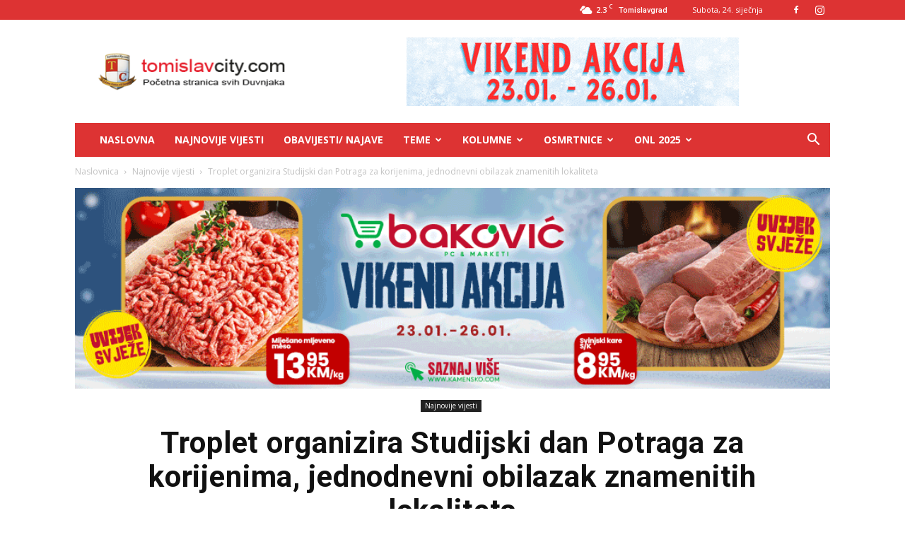

--- FILE ---
content_type: text/html; charset=UTF-8
request_url: https://tomislavcity.com/troplet-organizira-studijski-dan-potraga-za-korijenima-jednodnevni-obilazak-znamenitih-lokaliteta
body_size: 24672
content:
<!doctype html >
<!--[if IE 8]>    <html class="ie8" lang="en"> <![endif]-->
<!--[if IE 9]>    <html class="ie9" lang="en"> <![endif]-->
<!--[if gt IE 8]><!--> <html lang="hr"> <!--<![endif]-->
<head>
    <title>Troplet organizira Studijski dan Potraga za korijenima, jednodnevni obilazak znamenitih lokaliteta - Tomislav City</title>
    <meta charset="UTF-8" />
    <meta name="viewport" content="width=device-width, initial-scale=1.0">
    <link rel="pingback" href="https://tomislavcity.com/xmlrpc.php" />
    <meta name='robots' content='index, follow, max-image-preview:large, max-snippet:-1, max-video-preview:-1' />
<link rel="icon" type="image/png" href="https://cdn.tomislavcity.com/wp-content/uploads/2025/09/tomislavcity_16.png?x53932">
	<!-- This site is optimized with the Yoast SEO plugin v20.12 - https://yoast.com/wordpress/plugins/seo/ -->
	<link rel="canonical" href="https://tomislavcity.com/troplet-organizira-studijski-dan-potraga-za-korijenima-jednodnevni-obilazak-znamenitih-lokaliteta" />
	<meta property="og:locale" content="hr_HR" />
	<meta property="og:type" content="article" />
	<meta property="og:title" content="Troplet organizira Studijski dan Potraga za korijenima, jednodnevni obilazak znamenitih lokaliteta - Tomislav City" />
	<meta property="og:description" content="Studijski dan Potraga za korijenima zamišljen je kao jednodnevno studijsko putovanje na kojem će mladi posjetiti prirodne znamenitosti, kulturno-povijesne lokalitete i arheološka nalazišta, te muzeje i galerije tragajući za korijenima našega naroda, naše baštine i identiteta. Svake godine krećemo određenom rutom, a ishodišna točka je uvijek ranokršćanska cimska bazilika u Mostaru. (Cimska bazilika datira iz [&hellip;]" />
	<meta property="og:url" content="https://tomislavcity.com/troplet-organizira-studijski-dan-potraga-za-korijenima-jednodnevni-obilazak-znamenitih-lokaliteta" />
	<meta property="og:site_name" content="Tomislav City" />
	<meta property="article:published_time" content="2023-10-30T09:11:39+00:00" />
	<meta property="og:image" content="https://cdn.tomislavcity.com/wp-content/uploads/2023/10/diva.jpg?x53932" />
	<meta property="og:image:width" content="800" />
	<meta property="og:image:height" content="672" />
	<meta property="og:image:type" content="image/jpeg" />
	<meta name="author" content="TC" />
	<meta name="twitter:card" content="summary_large_image" />
	<meta name="twitter:label1" content="Napisao/la" />
	<meta name="twitter:data1" content="TC" />
	<meta name="twitter:label2" content="Procijenjeno vrijeme čitanja" />
	<meta name="twitter:data2" content="4 minute" />
	<script type="application/ld+json" class="yoast-schema-graph">{"@context":"https://schema.org","@graph":[{"@type":"Article","@id":"https://tomislavcity.com/troplet-organizira-studijski-dan-potraga-za-korijenima-jednodnevni-obilazak-znamenitih-lokaliteta#article","isPartOf":{"@id":"https://tomislavcity.com/troplet-organizira-studijski-dan-potraga-za-korijenima-jednodnevni-obilazak-znamenitih-lokaliteta"},"author":{"name":"TC","@id":"https://tomislavcity.com/#/schema/person/53a3cd198f0848114b44032b397db5c9"},"headline":"Troplet organizira Studijski dan Potraga za korijenima, jednodnevni obilazak znamenitih lokaliteta","datePublished":"2023-10-30T09:11:39+00:00","dateModified":"2023-10-30T09:11:39+00:00","mainEntityOfPage":{"@id":"https://tomislavcity.com/troplet-organizira-studijski-dan-potraga-za-korijenima-jednodnevni-obilazak-znamenitih-lokaliteta"},"wordCount":788,"publisher":{"@id":"https://tomislavcity.com/#/schema/person/5f4428d161fc03936a7bbef952877f15"},"image":{"@id":"https://tomislavcity.com/troplet-organizira-studijski-dan-potraga-za-korijenima-jednodnevni-obilazak-znamenitih-lokaliteta#primaryimage"},"thumbnailUrl":"https://cdn.tomislavcity.com/wp-content/uploads/2023/10/diva.jpg?x53932","articleSection":["Najnovije vijesti"],"inLanguage":"hr"},{"@type":"WebPage","@id":"https://tomislavcity.com/troplet-organizira-studijski-dan-potraga-za-korijenima-jednodnevni-obilazak-znamenitih-lokaliteta","url":"https://tomislavcity.com/troplet-organizira-studijski-dan-potraga-za-korijenima-jednodnevni-obilazak-znamenitih-lokaliteta","name":"Troplet organizira Studijski dan Potraga za korijenima, jednodnevni obilazak znamenitih lokaliteta - Tomislav City","isPartOf":{"@id":"https://tomislavcity.com/#website"},"primaryImageOfPage":{"@id":"https://tomislavcity.com/troplet-organizira-studijski-dan-potraga-za-korijenima-jednodnevni-obilazak-znamenitih-lokaliteta#primaryimage"},"image":{"@id":"https://tomislavcity.com/troplet-organizira-studijski-dan-potraga-za-korijenima-jednodnevni-obilazak-znamenitih-lokaliteta#primaryimage"},"thumbnailUrl":"https://cdn.tomislavcity.com/wp-content/uploads/2023/10/diva.jpg?x53932","datePublished":"2023-10-30T09:11:39+00:00","dateModified":"2023-10-30T09:11:39+00:00","breadcrumb":{"@id":"https://tomislavcity.com/troplet-organizira-studijski-dan-potraga-za-korijenima-jednodnevni-obilazak-znamenitih-lokaliteta#breadcrumb"},"inLanguage":"hr","potentialAction":[{"@type":"ReadAction","target":["https://tomislavcity.com/troplet-organizira-studijski-dan-potraga-za-korijenima-jednodnevni-obilazak-znamenitih-lokaliteta"]}]},{"@type":"ImageObject","inLanguage":"hr","@id":"https://tomislavcity.com/troplet-organizira-studijski-dan-potraga-za-korijenima-jednodnevni-obilazak-znamenitih-lokaliteta#primaryimage","url":"https://cdn.tomislavcity.com/wp-content/uploads/2023/10/diva.jpg?x53932","contentUrl":"https://cdn.tomislavcity.com/wp-content/uploads/2023/10/diva.jpg?x53932","width":800,"height":672},{"@type":"BreadcrumbList","@id":"https://tomislavcity.com/troplet-organizira-studijski-dan-potraga-za-korijenima-jednodnevni-obilazak-znamenitih-lokaliteta#breadcrumb","itemListElement":[{"@type":"ListItem","position":1,"name":"Početna stranica","item":"https://tomislavcity.com/"},{"@type":"ListItem","position":2,"name":"Troplet organizira Studijski dan Potraga za korijenima, jednodnevni obilazak znamenitih lokaliteta"}]},{"@type":"WebSite","@id":"https://tomislavcity.com/#website","url":"https://tomislavcity.com/","name":"Tomislav City","description":"Početna stranica svih Duvnjaka","publisher":{"@id":"https://tomislavcity.com/#/schema/person/5f4428d161fc03936a7bbef952877f15"},"potentialAction":[{"@type":"SearchAction","target":{"@type":"EntryPoint","urlTemplate":"https://tomislavcity.com/?s={search_term_string}"},"query-input":"required name=search_term_string"}],"inLanguage":"hr"},{"@type":["Person","Organization"],"@id":"https://tomislavcity.com/#/schema/person/5f4428d161fc03936a7bbef952877f15","name":"TCity","image":{"@type":"ImageObject","inLanguage":"hr","@id":"https://tomislavcity.com/#/schema/person/image/","url":"https://cdn.tomislavcity.com/wp-content/uploads/2023/09/tomislavcity-print_1080.jpg?x53932","contentUrl":"https://cdn.tomislavcity.com/wp-content/uploads/2023/09/tomislavcity-print_1080.jpg?x53932","width":1800,"height":633,"caption":"TCity"},"logo":{"@id":"https://tomislavcity.com/#/schema/person/image/"}},{"@type":"Person","@id":"https://tomislavcity.com/#/schema/person/53a3cd198f0848114b44032b397db5c9","name":"TC","image":{"@type":"ImageObject","inLanguage":"hr","@id":"https://tomislavcity.com/#/schema/person/image/","url":"https://secure.gravatar.com/avatar/1d2a3740135106459513ba5d1534e7ec?s=96&d=mm&r=g","contentUrl":"https://secure.gravatar.com/avatar/1d2a3740135106459513ba5d1534e7ec?s=96&d=mm&r=g","caption":"TC"},"sameAs":["http://www.tomislavcity.com"],"url":"https://tomislavcity.com/author/zora"}]}</script>
	<!-- / Yoast SEO plugin. -->


<link rel='dns-prefetch' href='//www.googletagmanager.com' />
<link rel='dns-prefetch' href='//fonts.googleapis.com' />
<link rel='dns-prefetch' href='//pagead2.googlesyndication.com' />
<link rel="alternate" type="application/rss+xml" title="Tomislav City &raquo; Kanal" href="https://tomislavcity.com/feed" />
<script type="text/javascript">
window._wpemojiSettings = {"baseUrl":"https:\/\/s.w.org\/images\/core\/emoji\/14.0.0\/72x72\/","ext":".png","svgUrl":"https:\/\/s.w.org\/images\/core\/emoji\/14.0.0\/svg\/","svgExt":".svg","source":{"concatemoji":"https:\/\/tomislavcity.com\/wp-includes\/js\/wp-emoji-release.min.js?ver=6.1.7"}};
/*! This file is auto-generated */
!function(e,a,t){var n,r,o,i=a.createElement("canvas"),p=i.getContext&&i.getContext("2d");function s(e,t){var a=String.fromCharCode,e=(p.clearRect(0,0,i.width,i.height),p.fillText(a.apply(this,e),0,0),i.toDataURL());return p.clearRect(0,0,i.width,i.height),p.fillText(a.apply(this,t),0,0),e===i.toDataURL()}function c(e){var t=a.createElement("script");t.src=e,t.defer=t.type="text/javascript",a.getElementsByTagName("head")[0].appendChild(t)}for(o=Array("flag","emoji"),t.supports={everything:!0,everythingExceptFlag:!0},r=0;r<o.length;r++)t.supports[o[r]]=function(e){if(p&&p.fillText)switch(p.textBaseline="top",p.font="600 32px Arial",e){case"flag":return s([127987,65039,8205,9895,65039],[127987,65039,8203,9895,65039])?!1:!s([55356,56826,55356,56819],[55356,56826,8203,55356,56819])&&!s([55356,57332,56128,56423,56128,56418,56128,56421,56128,56430,56128,56423,56128,56447],[55356,57332,8203,56128,56423,8203,56128,56418,8203,56128,56421,8203,56128,56430,8203,56128,56423,8203,56128,56447]);case"emoji":return!s([129777,127995,8205,129778,127999],[129777,127995,8203,129778,127999])}return!1}(o[r]),t.supports.everything=t.supports.everything&&t.supports[o[r]],"flag"!==o[r]&&(t.supports.everythingExceptFlag=t.supports.everythingExceptFlag&&t.supports[o[r]]);t.supports.everythingExceptFlag=t.supports.everythingExceptFlag&&!t.supports.flag,t.DOMReady=!1,t.readyCallback=function(){t.DOMReady=!0},t.supports.everything||(n=function(){t.readyCallback()},a.addEventListener?(a.addEventListener("DOMContentLoaded",n,!1),e.addEventListener("load",n,!1)):(e.attachEvent("onload",n),a.attachEvent("onreadystatechange",function(){"complete"===a.readyState&&t.readyCallback()})),(e=t.source||{}).concatemoji?c(e.concatemoji):e.wpemoji&&e.twemoji&&(c(e.twemoji),c(e.wpemoji)))}(window,document,window._wpemojiSettings);
</script>
<!-- tomislavcity.com is managing ads with Advanced Ads 2.0.16 – https://wpadvancedads.com/ --><script id="tomis-ready">
			window.advanced_ads_ready=function(e,a){a=a||"complete";var d=function(e){return"interactive"===a?"loading"!==e:"complete"===e};d(document.readyState)?e():document.addEventListener("readystatechange",(function(a){d(a.target.readyState)&&e()}),{once:"interactive"===a})},window.advanced_ads_ready_queue=window.advanced_ads_ready_queue||[];		</script>
		<style type="text/css">
img.wp-smiley,
img.emoji {
	display: inline !important;
	border: none !important;
	box-shadow: none !important;
	height: 1em !important;
	width: 1em !important;
	margin: 0 0.07em !important;
	vertical-align: -0.1em !important;
	background: none !important;
	padding: 0 !important;
}
</style>
	<link rel='stylesheet' id='wp-block-library-css' href='https://cdn.tomislavcity.com/wp-includes/css/dist/block-library/style.min.css?x53932' type='text/css' media='all' />
<link rel='stylesheet' id='classic-theme-styles-css' href='https://cdn.tomislavcity.com/wp-includes/css/classic-themes.min.css?x53932' type='text/css' media='all' />
<style id='global-styles-inline-css' type='text/css'>
body{--wp--preset--color--black: #000000;--wp--preset--color--cyan-bluish-gray: #abb8c3;--wp--preset--color--white: #ffffff;--wp--preset--color--pale-pink: #f78da7;--wp--preset--color--vivid-red: #cf2e2e;--wp--preset--color--luminous-vivid-orange: #ff6900;--wp--preset--color--luminous-vivid-amber: #fcb900;--wp--preset--color--light-green-cyan: #7bdcb5;--wp--preset--color--vivid-green-cyan: #00d084;--wp--preset--color--pale-cyan-blue: #8ed1fc;--wp--preset--color--vivid-cyan-blue: #0693e3;--wp--preset--color--vivid-purple: #9b51e0;--wp--preset--gradient--vivid-cyan-blue-to-vivid-purple: linear-gradient(135deg,rgba(6,147,227,1) 0%,rgb(155,81,224) 100%);--wp--preset--gradient--light-green-cyan-to-vivid-green-cyan: linear-gradient(135deg,rgb(122,220,180) 0%,rgb(0,208,130) 100%);--wp--preset--gradient--luminous-vivid-amber-to-luminous-vivid-orange: linear-gradient(135deg,rgba(252,185,0,1) 0%,rgba(255,105,0,1) 100%);--wp--preset--gradient--luminous-vivid-orange-to-vivid-red: linear-gradient(135deg,rgba(255,105,0,1) 0%,rgb(207,46,46) 100%);--wp--preset--gradient--very-light-gray-to-cyan-bluish-gray: linear-gradient(135deg,rgb(238,238,238) 0%,rgb(169,184,195) 100%);--wp--preset--gradient--cool-to-warm-spectrum: linear-gradient(135deg,rgb(74,234,220) 0%,rgb(151,120,209) 20%,rgb(207,42,186) 40%,rgb(238,44,130) 60%,rgb(251,105,98) 80%,rgb(254,248,76) 100%);--wp--preset--gradient--blush-light-purple: linear-gradient(135deg,rgb(255,206,236) 0%,rgb(152,150,240) 100%);--wp--preset--gradient--blush-bordeaux: linear-gradient(135deg,rgb(254,205,165) 0%,rgb(254,45,45) 50%,rgb(107,0,62) 100%);--wp--preset--gradient--luminous-dusk: linear-gradient(135deg,rgb(255,203,112) 0%,rgb(199,81,192) 50%,rgb(65,88,208) 100%);--wp--preset--gradient--pale-ocean: linear-gradient(135deg,rgb(255,245,203) 0%,rgb(182,227,212) 50%,rgb(51,167,181) 100%);--wp--preset--gradient--electric-grass: linear-gradient(135deg,rgb(202,248,128) 0%,rgb(113,206,126) 100%);--wp--preset--gradient--midnight: linear-gradient(135deg,rgb(2,3,129) 0%,rgb(40,116,252) 100%);--wp--preset--duotone--dark-grayscale: url('#wp-duotone-dark-grayscale');--wp--preset--duotone--grayscale: url('#wp-duotone-grayscale');--wp--preset--duotone--purple-yellow: url('#wp-duotone-purple-yellow');--wp--preset--duotone--blue-red: url('#wp-duotone-blue-red');--wp--preset--duotone--midnight: url('#wp-duotone-midnight');--wp--preset--duotone--magenta-yellow: url('#wp-duotone-magenta-yellow');--wp--preset--duotone--purple-green: url('#wp-duotone-purple-green');--wp--preset--duotone--blue-orange: url('#wp-duotone-blue-orange');--wp--preset--font-size--small: 11px;--wp--preset--font-size--medium: 20px;--wp--preset--font-size--large: 32px;--wp--preset--font-size--x-large: 42px;--wp--preset--font-size--regular: 15px;--wp--preset--font-size--larger: 50px;--wp--preset--spacing--20: 0.44rem;--wp--preset--spacing--30: 0.67rem;--wp--preset--spacing--40: 1rem;--wp--preset--spacing--50: 1.5rem;--wp--preset--spacing--60: 2.25rem;--wp--preset--spacing--70: 3.38rem;--wp--preset--spacing--80: 5.06rem;}:where(.is-layout-flex){gap: 0.5em;}body .is-layout-flow > .alignleft{float: left;margin-inline-start: 0;margin-inline-end: 2em;}body .is-layout-flow > .alignright{float: right;margin-inline-start: 2em;margin-inline-end: 0;}body .is-layout-flow > .aligncenter{margin-left: auto !important;margin-right: auto !important;}body .is-layout-constrained > .alignleft{float: left;margin-inline-start: 0;margin-inline-end: 2em;}body .is-layout-constrained > .alignright{float: right;margin-inline-start: 2em;margin-inline-end: 0;}body .is-layout-constrained > .aligncenter{margin-left: auto !important;margin-right: auto !important;}body .is-layout-constrained > :where(:not(.alignleft):not(.alignright):not(.alignfull)){max-width: var(--wp--style--global--content-size);margin-left: auto !important;margin-right: auto !important;}body .is-layout-constrained > .alignwide{max-width: var(--wp--style--global--wide-size);}body .is-layout-flex{display: flex;}body .is-layout-flex{flex-wrap: wrap;align-items: center;}body .is-layout-flex > *{margin: 0;}:where(.wp-block-columns.is-layout-flex){gap: 2em;}.has-black-color{color: var(--wp--preset--color--black) !important;}.has-cyan-bluish-gray-color{color: var(--wp--preset--color--cyan-bluish-gray) !important;}.has-white-color{color: var(--wp--preset--color--white) !important;}.has-pale-pink-color{color: var(--wp--preset--color--pale-pink) !important;}.has-vivid-red-color{color: var(--wp--preset--color--vivid-red) !important;}.has-luminous-vivid-orange-color{color: var(--wp--preset--color--luminous-vivid-orange) !important;}.has-luminous-vivid-amber-color{color: var(--wp--preset--color--luminous-vivid-amber) !important;}.has-light-green-cyan-color{color: var(--wp--preset--color--light-green-cyan) !important;}.has-vivid-green-cyan-color{color: var(--wp--preset--color--vivid-green-cyan) !important;}.has-pale-cyan-blue-color{color: var(--wp--preset--color--pale-cyan-blue) !important;}.has-vivid-cyan-blue-color{color: var(--wp--preset--color--vivid-cyan-blue) !important;}.has-vivid-purple-color{color: var(--wp--preset--color--vivid-purple) !important;}.has-black-background-color{background-color: var(--wp--preset--color--black) !important;}.has-cyan-bluish-gray-background-color{background-color: var(--wp--preset--color--cyan-bluish-gray) !important;}.has-white-background-color{background-color: var(--wp--preset--color--white) !important;}.has-pale-pink-background-color{background-color: var(--wp--preset--color--pale-pink) !important;}.has-vivid-red-background-color{background-color: var(--wp--preset--color--vivid-red) !important;}.has-luminous-vivid-orange-background-color{background-color: var(--wp--preset--color--luminous-vivid-orange) !important;}.has-luminous-vivid-amber-background-color{background-color: var(--wp--preset--color--luminous-vivid-amber) !important;}.has-light-green-cyan-background-color{background-color: var(--wp--preset--color--light-green-cyan) !important;}.has-vivid-green-cyan-background-color{background-color: var(--wp--preset--color--vivid-green-cyan) !important;}.has-pale-cyan-blue-background-color{background-color: var(--wp--preset--color--pale-cyan-blue) !important;}.has-vivid-cyan-blue-background-color{background-color: var(--wp--preset--color--vivid-cyan-blue) !important;}.has-vivid-purple-background-color{background-color: var(--wp--preset--color--vivid-purple) !important;}.has-black-border-color{border-color: var(--wp--preset--color--black) !important;}.has-cyan-bluish-gray-border-color{border-color: var(--wp--preset--color--cyan-bluish-gray) !important;}.has-white-border-color{border-color: var(--wp--preset--color--white) !important;}.has-pale-pink-border-color{border-color: var(--wp--preset--color--pale-pink) !important;}.has-vivid-red-border-color{border-color: var(--wp--preset--color--vivid-red) !important;}.has-luminous-vivid-orange-border-color{border-color: var(--wp--preset--color--luminous-vivid-orange) !important;}.has-luminous-vivid-amber-border-color{border-color: var(--wp--preset--color--luminous-vivid-amber) !important;}.has-light-green-cyan-border-color{border-color: var(--wp--preset--color--light-green-cyan) !important;}.has-vivid-green-cyan-border-color{border-color: var(--wp--preset--color--vivid-green-cyan) !important;}.has-pale-cyan-blue-border-color{border-color: var(--wp--preset--color--pale-cyan-blue) !important;}.has-vivid-cyan-blue-border-color{border-color: var(--wp--preset--color--vivid-cyan-blue) !important;}.has-vivid-purple-border-color{border-color: var(--wp--preset--color--vivid-purple) !important;}.has-vivid-cyan-blue-to-vivid-purple-gradient-background{background: var(--wp--preset--gradient--vivid-cyan-blue-to-vivid-purple) !important;}.has-light-green-cyan-to-vivid-green-cyan-gradient-background{background: var(--wp--preset--gradient--light-green-cyan-to-vivid-green-cyan) !important;}.has-luminous-vivid-amber-to-luminous-vivid-orange-gradient-background{background: var(--wp--preset--gradient--luminous-vivid-amber-to-luminous-vivid-orange) !important;}.has-luminous-vivid-orange-to-vivid-red-gradient-background{background: var(--wp--preset--gradient--luminous-vivid-orange-to-vivid-red) !important;}.has-very-light-gray-to-cyan-bluish-gray-gradient-background{background: var(--wp--preset--gradient--very-light-gray-to-cyan-bluish-gray) !important;}.has-cool-to-warm-spectrum-gradient-background{background: var(--wp--preset--gradient--cool-to-warm-spectrum) !important;}.has-blush-light-purple-gradient-background{background: var(--wp--preset--gradient--blush-light-purple) !important;}.has-blush-bordeaux-gradient-background{background: var(--wp--preset--gradient--blush-bordeaux) !important;}.has-luminous-dusk-gradient-background{background: var(--wp--preset--gradient--luminous-dusk) !important;}.has-pale-ocean-gradient-background{background: var(--wp--preset--gradient--pale-ocean) !important;}.has-electric-grass-gradient-background{background: var(--wp--preset--gradient--electric-grass) !important;}.has-midnight-gradient-background{background: var(--wp--preset--gradient--midnight) !important;}.has-small-font-size{font-size: var(--wp--preset--font-size--small) !important;}.has-medium-font-size{font-size: var(--wp--preset--font-size--medium) !important;}.has-large-font-size{font-size: var(--wp--preset--font-size--large) !important;}.has-x-large-font-size{font-size: var(--wp--preset--font-size--x-large) !important;}
.wp-block-navigation a:where(:not(.wp-element-button)){color: inherit;}
:where(.wp-block-columns.is-layout-flex){gap: 2em;}
.wp-block-pullquote{font-size: 1.5em;line-height: 1.6;}
</style>
<link rel='stylesheet' id='td-plugin-newsletter-css' href='https://cdn.tomislavcity.com/wp-content/plugins/td-newsletter/style.css?x53932' type='text/css' media='all' />
<link rel='stylesheet' id='td-plugin-multi-purpose-css' href='https://cdn.tomislavcity.com/wp-content/plugins/td-composer/td-multi-purpose/style.css?x53932' type='text/css' media='all' />
<link rel='stylesheet' id='google-fonts-style-css' href='https://fonts.googleapis.com/css?family=Open+Sans%3A400%2C600%2C700%7CRoboto%3A400%2C500%2C700&#038;display=swap&#038;ver=12.6.1' type='text/css' media='all' />
<link rel='stylesheet' id='td-theme-css' href='https://cdn.tomislavcity.com/wp-content/themes/Newspaper/style.css?x53932' type='text/css' media='all' />
<style id='td-theme-inline-css' type='text/css'>@media (max-width:767px){.td-header-desktop-wrap{display:none}}@media (min-width:767px){.td-header-mobile-wrap{display:none}}</style>
<link rel='stylesheet' id='td-legacy-framework-front-style-css' href='https://cdn.tomislavcity.com/wp-content/plugins/td-composer/legacy/Newspaper/assets/css/td_legacy_main.css?x53932' type='text/css' media='all' />
<link rel='stylesheet' id='td-standard-pack-framework-front-style-css' href='https://cdn.tomislavcity.com/wp-content/plugins/td-standard-pack/Newspaper/assets/css/td_standard_pack_main.css?x53932' type='text/css' media='all' />
<link rel='stylesheet' id='tdb_style_cloud_templates_front-css' href='https://cdn.tomislavcity.com/wp-content/plugins/td-cloud-library/assets/css/tdb_main.css?x53932' type='text/css' media='all' />
<script type='text/javascript' src='https://cdn.tomislavcity.com/wp-includes/js/jquery/jquery.min.js?x53932' id='jquery-core-js'></script>
<script type='text/javascript' src='https://cdn.tomislavcity.com/wp-includes/js/jquery/jquery-migrate.min.js?x53932' id='jquery-migrate-js'></script>
<script type='text/javascript' src='https://cdn.tomislavcity.com/wp-includes/js/jquery/ui/core.min.js?x53932' id='jquery-ui-core-js'></script>
<script type='text/javascript' src='https://cdn.tomislavcity.com/wp-content/plugins/wp_image_autorefresh-master/image-autorefresh.js?x53932' id='jquery-image-autorefresh-js'></script>

<!-- Google tag (gtag.js) snippet added by Site Kit -->
<!-- Google Analytics snippet added by Site Kit -->
<script type='text/javascript' src='https://www.googletagmanager.com/gtag/js?id=G-C5KWC4SQB7' id='google_gtagjs-js' async></script>
<script type='text/javascript' id='google_gtagjs-js-after'>
window.dataLayer = window.dataLayer || [];function gtag(){dataLayer.push(arguments);}
gtag("set","linker",{"domains":["tomislavcity.com"]});
gtag("js", new Date());
gtag("set", "developer_id.dZTNiMT", true);
gtag("config", "G-C5KWC4SQB7");
</script>
<link rel="https://api.w.org/" href="https://tomislavcity.com/wp-json/" /><link rel="alternate" type="application/json" href="https://tomislavcity.com/wp-json/wp/v2/posts/190921" /><link rel="EditURI" type="application/rsd+xml" title="RSD" href="https://tomislavcity.com/xmlrpc.php?rsd" />
<link rel="wlwmanifest" type="application/wlwmanifest+xml" href="https://cdn.tomislavcity.com/wp-includes/wlwmanifest.xml" />
<meta name="generator" content="WordPress 6.1.7" />
<link rel='shortlink' href='https://tomislavcity.com/?p=190921' />
<link rel="alternate" type="application/json+oembed" href="https://tomislavcity.com/wp-json/oembed/1.0/embed?url=https%3A%2F%2Ftomislavcity.com%2Ftroplet-organizira-studijski-dan-potraga-za-korijenima-jednodnevni-obilazak-znamenitih-lokaliteta" />
<link rel="alternate" type="text/xml+oembed" href="https://tomislavcity.com/wp-json/oembed/1.0/embed?url=https%3A%2F%2Ftomislavcity.com%2Ftroplet-organizira-studijski-dan-potraga-za-korijenima-jednodnevni-obilazak-znamenitih-lokaliteta&#038;format=xml" />
<meta name="generator" content="Site Kit by Google 1.170.0" /><!--[if lt IE 9]><script src="https://cdnjs.cloudflare.com/ajax/libs/html5shiv/3.7.3/html5shiv.js"></script><![endif]-->
        <script>
        window.tdb_global_vars = {"wpRestUrl":"https:\/\/tomislavcity.com\/wp-json\/","permalinkStructure":"\/%postname%"};
        window.tdb_p_autoload_vars = {"isAjax":false,"isAdminBarShowing":false,"autoloadScrollPercent":50,"postAutoloadStatus":"off","origPostEditUrl":null};
    </script>
    
    <style id="tdb-global-colors">:root{--accent-color:#fff}</style>
	

<!-- Google AdSense meta tags added by Site Kit -->
<meta name="google-adsense-platform-account" content="ca-host-pub-2644536267352236">
<meta name="google-adsense-platform-domain" content="sitekit.withgoogle.com">
<!-- End Google AdSense meta tags added by Site Kit -->

<!-- Google AdSense snippet added by Site Kit -->
<script async="async" src="https://pagead2.googlesyndication.com/pagead/js/adsbygoogle.js?client=ca-pub-1971995781989280&amp;host=ca-host-pub-2644536267352236" crossorigin="anonymous" type="text/javascript"></script>

<!-- End Google AdSense snippet added by Site Kit -->

<!-- JS generated by theme -->

<script>
    
    

	    var tdBlocksArray = []; //here we store all the items for the current page

	    // td_block class - each ajax block uses a object of this class for requests
	    function tdBlock() {
		    this.id = '';
		    this.block_type = 1; //block type id (1-234 etc)
		    this.atts = '';
		    this.td_column_number = '';
		    this.td_current_page = 1; //
		    this.post_count = 0; //from wp
		    this.found_posts = 0; //from wp
		    this.max_num_pages = 0; //from wp
		    this.td_filter_value = ''; //current live filter value
		    this.is_ajax_running = false;
		    this.td_user_action = ''; // load more or infinite loader (used by the animation)
		    this.header_color = '';
		    this.ajax_pagination_infinite_stop = ''; //show load more at page x
	    }

        // td_js_generator - mini detector
        ( function () {
            var htmlTag = document.getElementsByTagName("html")[0];

	        if ( navigator.userAgent.indexOf("MSIE 10.0") > -1 ) {
                htmlTag.className += ' ie10';
            }

            if ( !!navigator.userAgent.match(/Trident.*rv\:11\./) ) {
                htmlTag.className += ' ie11';
            }

	        if ( navigator.userAgent.indexOf("Edge") > -1 ) {
                htmlTag.className += ' ieEdge';
            }

            if ( /(iPad|iPhone|iPod)/g.test(navigator.userAgent) ) {
                htmlTag.className += ' td-md-is-ios';
            }

            var user_agent = navigator.userAgent.toLowerCase();
            if ( user_agent.indexOf("android") > -1 ) {
                htmlTag.className += ' td-md-is-android';
            }

            if ( -1 !== navigator.userAgent.indexOf('Mac OS X')  ) {
                htmlTag.className += ' td-md-is-os-x';
            }

            if ( /chrom(e|ium)/.test(navigator.userAgent.toLowerCase()) ) {
               htmlTag.className += ' td-md-is-chrome';
            }

            if ( -1 !== navigator.userAgent.indexOf('Firefox') ) {
                htmlTag.className += ' td-md-is-firefox';
            }

            if ( -1 !== navigator.userAgent.indexOf('Safari') && -1 === navigator.userAgent.indexOf('Chrome') ) {
                htmlTag.className += ' td-md-is-safari';
            }

            if( -1 !== navigator.userAgent.indexOf('IEMobile') ){
                htmlTag.className += ' td-md-is-iemobile';
            }

        })();

        var tdLocalCache = {};

        ( function () {
            "use strict";

            tdLocalCache = {
                data: {},
                remove: function (resource_id) {
                    delete tdLocalCache.data[resource_id];
                },
                exist: function (resource_id) {
                    return tdLocalCache.data.hasOwnProperty(resource_id) && tdLocalCache.data[resource_id] !== null;
                },
                get: function (resource_id) {
                    return tdLocalCache.data[resource_id];
                },
                set: function (resource_id, cachedData) {
                    tdLocalCache.remove(resource_id);
                    tdLocalCache.data[resource_id] = cachedData;
                }
            };
        })();

    
    
var td_viewport_interval_list=[{"limitBottom":767,"sidebarWidth":228},{"limitBottom":1018,"sidebarWidth":300},{"limitBottom":1140,"sidebarWidth":324}];
var tdc_is_installed="yes";
var td_ajax_url="https:\/\/tomislavcity.com\/wp-admin\/admin-ajax.php?td_theme_name=Newspaper&v=12.6.1";
var td_get_template_directory_uri="https:\/\/tomislavcity.com\/wp-content\/plugins\/td-composer\/legacy\/common";
var tds_snap_menu="snap";
var tds_logo_on_sticky="";
var tds_header_style="3";
var td_please_wait="Molimo pri\u010dekajte ...";
var td_email_user_pass_incorrect="Korisnik ili lozinka neto\u010dna!";
var td_email_user_incorrect="E-mail ili korisni\u010dko ime neto\u010dni!";
var td_email_incorrect="Neispravan e-mail !";
var td_user_incorrect="Username incorrect!";
var td_email_user_empty="Email or username empty!";
var td_pass_empty="Pass empty!";
var td_pass_pattern_incorrect="Invalid Pass Pattern!";
var td_retype_pass_incorrect="Retyped Pass incorrect!";
var tds_more_articles_on_post_enable="show";
var tds_more_articles_on_post_time_to_wait="";
var tds_more_articles_on_post_pages_distance_from_top=0;
var tds_theme_color_site_wide="#dd3333";
var tds_smart_sidebar="";
var tdThemeName="Newspaper";
var tdThemeNameWl="Newspaper";
var td_magnific_popup_translation_tPrev="Prethodno";
var td_magnific_popup_translation_tNext="Sljede\u0107i (desnu strelicu)";
var td_magnific_popup_translation_tCounter="%curr% od %total%";
var td_magnific_popup_translation_ajax_tError="Sadr\u017eaj iz %url% nije mogao biti u\u010ditan.";
var td_magnific_popup_translation_image_tError="Slika #%curr% nije mogao biti u\u010ditan.";
var tdBlockNonce="f8faa2ec76";
var tdMobileMenu="enabled";
var tdMobileSearch="enabled";
var tdDateNamesI18n={"month_names":["sije\u010danj","velja\u010da","o\u017eujak","travanj","svibanj","lipanj","srpanj","kolovoz","rujan","listopad","studeni","prosinac"],"month_names_short":["sij","velj","o\u017eu","tra","svi","lip","srp","kol","ruj","lis","stu","pro"],"day_names":["Nedjelja","Ponedjeljak","Utorak","Srijeda","\u010cetvrtak","Petak","Subota"],"day_names_short":["Ned","Pon","Uto","Sri","\u010cet","Pet","Sub"]};
var tdb_modal_confirm="Save";
var tdb_modal_cancel="Cancel";
var tdb_modal_confirm_alt="Yes";
var tdb_modal_cancel_alt="No";
var td_ad_background_click_link="";
var td_ad_background_click_target="";
</script>


<!-- Header style compiled by theme -->

<style>:root{--td_theme_color:#dd3333;--td_slider_text:rgba(221,51,51,0.7);--td_header_color:#dd8080;--td_text_header_color:#dd3333;--td_mobile_menu_color:#dd3333;--td_mobile_button_color_mob:#ffffff;--td_mobile_background_repeat:repeat-x;--td_mobile_background_size:auto;--td_mobile_background_position:center bottom}.td-header-style-12 .td-header-menu-wrap-full,.td-header-style-12 .td-affix,.td-grid-style-1.td-hover-1 .td-big-grid-post:hover .td-post-category,.td-grid-style-5.td-hover-1 .td-big-grid-post:hover .td-post-category,.td_category_template_3 .td-current-sub-category,.td_category_template_8 .td-category-header .td-category a.td-current-sub-category,.td_category_template_4 .td-category-siblings .td-category a:hover,.td_block_big_grid_9.td-grid-style-1 .td-post-category,.td_block_big_grid_9.td-grid-style-5 .td-post-category,.td-grid-style-6.td-hover-1 .td-module-thumb:after,.tdm-menu-active-style5 .td-header-menu-wrap .sf-menu>.current-menu-item>a,.tdm-menu-active-style5 .td-header-menu-wrap .sf-menu>.current-menu-ancestor>a,.tdm-menu-active-style5 .td-header-menu-wrap .sf-menu>.current-category-ancestor>a,.tdm-menu-active-style5 .td-header-menu-wrap .sf-menu>li>a:hover,.tdm-menu-active-style5 .td-header-menu-wrap .sf-menu>.sfHover>a{background-color:#dd3333}.td_mega_menu_sub_cats .cur-sub-cat,.td-mega-span h3 a:hover,.td_mod_mega_menu:hover .entry-title a,.header-search-wrap .result-msg a:hover,.td-header-top-menu .td-drop-down-search .td_module_wrap:hover .entry-title a,.td-header-top-menu .td-icon-search:hover,.td-header-wrap .result-msg a:hover,.top-header-menu li a:hover,.top-header-menu .current-menu-item>a,.top-header-menu .current-menu-ancestor>a,.top-header-menu .current-category-ancestor>a,.td-social-icon-wrap>a:hover,.td-header-sp-top-widget .td-social-icon-wrap a:hover,.td_mod_related_posts:hover h3>a,.td-post-template-11 .td-related-title .td-related-left:hover,.td-post-template-11 .td-related-title .td-related-right:hover,.td-post-template-11 .td-related-title .td-cur-simple-item,.td-post-template-11 .td_block_related_posts .td-next-prev-wrap a:hover,.td-category-header .td-pulldown-category-filter-link:hover,.td-category-siblings .td-subcat-dropdown a:hover,.td-category-siblings .td-subcat-dropdown a.td-current-sub-category,.footer-text-wrap .footer-email-wrap a,.footer-social-wrap a:hover,.td_module_17 .td-read-more a:hover,.td_module_18 .td-read-more a:hover,.td_module_19 .td-post-author-name a:hover,.td-pulldown-syle-2 .td-subcat-dropdown:hover .td-subcat-more span,.td-pulldown-syle-2 .td-subcat-dropdown:hover .td-subcat-more i,.td-pulldown-syle-3 .td-subcat-dropdown:hover .td-subcat-more span,.td-pulldown-syle-3 .td-subcat-dropdown:hover .td-subcat-more i,.tdm-menu-active-style3 .tdm-header.td-header-wrap .sf-menu>.current-category-ancestor>a,.tdm-menu-active-style3 .tdm-header.td-header-wrap .sf-menu>.current-menu-ancestor>a,.tdm-menu-active-style3 .tdm-header.td-header-wrap .sf-menu>.current-menu-item>a,.tdm-menu-active-style3 .tdm-header.td-header-wrap .sf-menu>.sfHover>a,.tdm-menu-active-style3 .tdm-header.td-header-wrap .sf-menu>li>a:hover{color:#dd3333}.td-mega-menu-page .wpb_content_element ul li a:hover,.td-theme-wrap .td-aj-search-results .td_module_wrap:hover .entry-title a,.td-theme-wrap .header-search-wrap .result-msg a:hover{color:#dd3333!important}.td_category_template_8 .td-category-header .td-category a.td-current-sub-category,.td_category_template_4 .td-category-siblings .td-category a:hover,.tdm-menu-active-style4 .tdm-header .sf-menu>.current-menu-item>a,.tdm-menu-active-style4 .tdm-header .sf-menu>.current-menu-ancestor>a,.tdm-menu-active-style4 .tdm-header .sf-menu>.current-category-ancestor>a,.tdm-menu-active-style4 .tdm-header .sf-menu>li>a:hover,.tdm-menu-active-style4 .tdm-header .sf-menu>.sfHover>a{border-color:#dd3333}.td-header-wrap .td-header-top-menu-full,.td-header-wrap .top-header-menu .sub-menu,.tdm-header-style-1.td-header-wrap .td-header-top-menu-full,.tdm-header-style-1.td-header-wrap .top-header-menu .sub-menu,.tdm-header-style-2.td-header-wrap .td-header-top-menu-full,.tdm-header-style-2.td-header-wrap .top-header-menu .sub-menu,.tdm-header-style-3.td-header-wrap .td-header-top-menu-full,.tdm-header-style-3.td-header-wrap .top-header-menu .sub-menu{background-color:#dd3333}.td-header-style-8 .td-header-top-menu-full{background-color:transparent}.td-header-style-8 .td-header-top-menu-full .td-header-top-menu{background-color:#dd3333;padding-left:15px;padding-right:15px}.td-header-wrap .td-header-top-menu-full .td-header-top-menu,.td-header-wrap .td-header-top-menu-full{border-bottom:none}.td-header-top-menu,.td-header-top-menu a,.td-header-wrap .td-header-top-menu-full .td-header-top-menu,.td-header-wrap .td-header-top-menu-full a,.td-header-style-8 .td-header-top-menu,.td-header-style-8 .td-header-top-menu a,.td-header-top-menu .td-drop-down-search .entry-title a{color:#ffffff}.td-header-wrap .td-header-menu-wrap-full,.td-header-menu-wrap.td-affix,.td-header-style-3 .td-header-main-menu,.td-header-style-3 .td-affix .td-header-main-menu,.td-header-style-4 .td-header-main-menu,.td-header-style-4 .td-affix .td-header-main-menu,.td-header-style-8 .td-header-menu-wrap.td-affix,.td-header-style-8 .td-header-top-menu-full{background-color:#dd3333}.td-boxed-layout .td-header-style-3 .td-header-menu-wrap,.td-boxed-layout .td-header-style-4 .td-header-menu-wrap,.td-header-style-3 .td_stretch_content .td-header-menu-wrap,.td-header-style-4 .td_stretch_content .td-header-menu-wrap{background-color:#dd3333!important}@media (min-width:1019px){.td-header-style-1 .td-header-sp-recs,.td-header-style-1 .td-header-sp-logo{margin-bottom:28px}}@media (min-width:768px) and (max-width:1018px){.td-header-style-1 .td-header-sp-recs,.td-header-style-1 .td-header-sp-logo{margin-bottom:14px}}.td-header-style-7 .td-header-top-menu{border-bottom:none}.sf-menu>.current-menu-item>a:after,.sf-menu>.current-menu-ancestor>a:after,.sf-menu>.current-category-ancestor>a:after,.sf-menu>li:hover>a:after,.sf-menu>.sfHover>a:after,.td_block_mega_menu .td-next-prev-wrap a:hover,.td-mega-span .td-post-category:hover,.td-header-wrap .black-menu .sf-menu>li>a:hover,.td-header-wrap .black-menu .sf-menu>.current-menu-ancestor>a,.td-header-wrap .black-menu .sf-menu>.sfHover>a,.td-header-wrap .black-menu .sf-menu>.current-menu-item>a,.td-header-wrap .black-menu .sf-menu>.current-menu-ancestor>a,.td-header-wrap .black-menu .sf-menu>.current-category-ancestor>a,.tdm-menu-active-style5 .tdm-header .td-header-menu-wrap .sf-menu>.current-menu-item>a,.tdm-menu-active-style5 .tdm-header .td-header-menu-wrap .sf-menu>.current-menu-ancestor>a,.tdm-menu-active-style5 .tdm-header .td-header-menu-wrap .sf-menu>.current-category-ancestor>a,.tdm-menu-active-style5 .tdm-header .td-header-menu-wrap .sf-menu>li>a:hover,.tdm-menu-active-style5 .tdm-header .td-header-menu-wrap .sf-menu>.sfHover>a{background-color:#dd7777}.td_block_mega_menu .td-next-prev-wrap a:hover,.tdm-menu-active-style4 .tdm-header .sf-menu>.current-menu-item>a,.tdm-menu-active-style4 .tdm-header .sf-menu>.current-menu-ancestor>a,.tdm-menu-active-style4 .tdm-header .sf-menu>.current-category-ancestor>a,.tdm-menu-active-style4 .tdm-header .sf-menu>li>a:hover,.tdm-menu-active-style4 .tdm-header .sf-menu>.sfHover>a{border-color:#dd7777}.header-search-wrap .td-drop-down-search:before{border-color:transparent transparent #dd7777 transparent}.td_mega_menu_sub_cats .cur-sub-cat,.td_mod_mega_menu:hover .entry-title a,.td-theme-wrap .sf-menu ul .td-menu-item>a:hover,.td-theme-wrap .sf-menu ul .sfHover>a,.td-theme-wrap .sf-menu ul .current-menu-ancestor>a,.td-theme-wrap .sf-menu ul .current-category-ancestor>a,.td-theme-wrap .sf-menu ul .current-menu-item>a,.tdm-menu-active-style3 .tdm-header.td-header-wrap .sf-menu>.current-menu-item>a,.tdm-menu-active-style3 .tdm-header.td-header-wrap .sf-menu>.current-menu-ancestor>a,.tdm-menu-active-style3 .tdm-header.td-header-wrap .sf-menu>.current-category-ancestor>a,.tdm-menu-active-style3 .tdm-header.td-header-wrap .sf-menu>li>a:hover,.tdm-menu-active-style3 .tdm-header.td-header-wrap .sf-menu>.sfHover>a{color:#dd7777}.td-header-wrap .td-header-menu-wrap .sf-menu>li>a,.td-header-wrap .td-header-menu-social .td-social-icon-wrap a,.td-header-style-4 .td-header-menu-social .td-social-icon-wrap i,.td-header-style-5 .td-header-menu-social .td-social-icon-wrap i,.td-header-style-6 .td-header-menu-social .td-social-icon-wrap i,.td-header-style-12 .td-header-menu-social .td-social-icon-wrap i,.td-header-wrap .header-search-wrap #td-header-search-button .td-icon-search{color:#ffffff}.td-header-wrap .td-header-menu-social+.td-search-wrapper #td-header-search-button:before{background-color:#ffffff}.td-header-menu-wrap.td-affix,.td-header-style-3 .td-affix .td-header-main-menu,.td-header-style-4 .td-affix .td-header-main-menu,.td-header-style-8 .td-header-menu-wrap.td-affix{background-color:#dd3333}.td-header-wrap .td-header-menu-wrap.td-affix .sf-menu>li>a,.td-header-wrap .td-affix .td-header-menu-social .td-social-icon-wrap a,.td-header-style-4 .td-affix .td-header-menu-social .td-social-icon-wrap i,.td-header-style-5 .td-affix .td-header-menu-social .td-social-icon-wrap i,.td-header-style-6 .td-affix .td-header-menu-social .td-social-icon-wrap i,.td-header-style-12 .td-affix .td-header-menu-social .td-social-icon-wrap i,.td-header-wrap .td-affix .header-search-wrap .td-icon-search{color:#ffffff}.td-header-wrap .td-affix .td-header-menu-social+.td-search-wrapper #td-header-search-button:before{background-color:#ffffff}.td-header-wrap .td-logo-text-container .td-logo-text{color:#ffffff}.td-header-wrap .td-logo-text-container .td-tagline-text{color:#ffffff}.td-header-bg:before{background-size:auto}.td-footer-wrapper::before{background-size:cover}.td-footer-wrapper::before{background-position:center center}.td-footer-wrapper::before{opacity:0.3}.post blockquote p,.page blockquote p{color:rgba(58,58,58,0.31)}.post .td_quote_box,.page .td_quote_box{border-color:rgba(58,58,58,0.31)}:root{--td_theme_color:#dd3333;--td_slider_text:rgba(221,51,51,0.7);--td_header_color:#dd8080;--td_text_header_color:#dd3333;--td_mobile_menu_color:#dd3333;--td_mobile_button_color_mob:#ffffff;--td_mobile_background_repeat:repeat-x;--td_mobile_background_size:auto;--td_mobile_background_position:center bottom}.td-header-style-12 .td-header-menu-wrap-full,.td-header-style-12 .td-affix,.td-grid-style-1.td-hover-1 .td-big-grid-post:hover .td-post-category,.td-grid-style-5.td-hover-1 .td-big-grid-post:hover .td-post-category,.td_category_template_3 .td-current-sub-category,.td_category_template_8 .td-category-header .td-category a.td-current-sub-category,.td_category_template_4 .td-category-siblings .td-category a:hover,.td_block_big_grid_9.td-grid-style-1 .td-post-category,.td_block_big_grid_9.td-grid-style-5 .td-post-category,.td-grid-style-6.td-hover-1 .td-module-thumb:after,.tdm-menu-active-style5 .td-header-menu-wrap .sf-menu>.current-menu-item>a,.tdm-menu-active-style5 .td-header-menu-wrap .sf-menu>.current-menu-ancestor>a,.tdm-menu-active-style5 .td-header-menu-wrap .sf-menu>.current-category-ancestor>a,.tdm-menu-active-style5 .td-header-menu-wrap .sf-menu>li>a:hover,.tdm-menu-active-style5 .td-header-menu-wrap .sf-menu>.sfHover>a{background-color:#dd3333}.td_mega_menu_sub_cats .cur-sub-cat,.td-mega-span h3 a:hover,.td_mod_mega_menu:hover .entry-title a,.header-search-wrap .result-msg a:hover,.td-header-top-menu .td-drop-down-search .td_module_wrap:hover .entry-title a,.td-header-top-menu .td-icon-search:hover,.td-header-wrap .result-msg a:hover,.top-header-menu li a:hover,.top-header-menu .current-menu-item>a,.top-header-menu .current-menu-ancestor>a,.top-header-menu .current-category-ancestor>a,.td-social-icon-wrap>a:hover,.td-header-sp-top-widget .td-social-icon-wrap a:hover,.td_mod_related_posts:hover h3>a,.td-post-template-11 .td-related-title .td-related-left:hover,.td-post-template-11 .td-related-title .td-related-right:hover,.td-post-template-11 .td-related-title .td-cur-simple-item,.td-post-template-11 .td_block_related_posts .td-next-prev-wrap a:hover,.td-category-header .td-pulldown-category-filter-link:hover,.td-category-siblings .td-subcat-dropdown a:hover,.td-category-siblings .td-subcat-dropdown a.td-current-sub-category,.footer-text-wrap .footer-email-wrap a,.footer-social-wrap a:hover,.td_module_17 .td-read-more a:hover,.td_module_18 .td-read-more a:hover,.td_module_19 .td-post-author-name a:hover,.td-pulldown-syle-2 .td-subcat-dropdown:hover .td-subcat-more span,.td-pulldown-syle-2 .td-subcat-dropdown:hover .td-subcat-more i,.td-pulldown-syle-3 .td-subcat-dropdown:hover .td-subcat-more span,.td-pulldown-syle-3 .td-subcat-dropdown:hover .td-subcat-more i,.tdm-menu-active-style3 .tdm-header.td-header-wrap .sf-menu>.current-category-ancestor>a,.tdm-menu-active-style3 .tdm-header.td-header-wrap .sf-menu>.current-menu-ancestor>a,.tdm-menu-active-style3 .tdm-header.td-header-wrap .sf-menu>.current-menu-item>a,.tdm-menu-active-style3 .tdm-header.td-header-wrap .sf-menu>.sfHover>a,.tdm-menu-active-style3 .tdm-header.td-header-wrap .sf-menu>li>a:hover{color:#dd3333}.td-mega-menu-page .wpb_content_element ul li a:hover,.td-theme-wrap .td-aj-search-results .td_module_wrap:hover .entry-title a,.td-theme-wrap .header-search-wrap .result-msg a:hover{color:#dd3333!important}.td_category_template_8 .td-category-header .td-category a.td-current-sub-category,.td_category_template_4 .td-category-siblings .td-category a:hover,.tdm-menu-active-style4 .tdm-header .sf-menu>.current-menu-item>a,.tdm-menu-active-style4 .tdm-header .sf-menu>.current-menu-ancestor>a,.tdm-menu-active-style4 .tdm-header .sf-menu>.current-category-ancestor>a,.tdm-menu-active-style4 .tdm-header .sf-menu>li>a:hover,.tdm-menu-active-style4 .tdm-header .sf-menu>.sfHover>a{border-color:#dd3333}.td-header-wrap .td-header-top-menu-full,.td-header-wrap .top-header-menu .sub-menu,.tdm-header-style-1.td-header-wrap .td-header-top-menu-full,.tdm-header-style-1.td-header-wrap .top-header-menu .sub-menu,.tdm-header-style-2.td-header-wrap .td-header-top-menu-full,.tdm-header-style-2.td-header-wrap .top-header-menu .sub-menu,.tdm-header-style-3.td-header-wrap .td-header-top-menu-full,.tdm-header-style-3.td-header-wrap .top-header-menu .sub-menu{background-color:#dd3333}.td-header-style-8 .td-header-top-menu-full{background-color:transparent}.td-header-style-8 .td-header-top-menu-full .td-header-top-menu{background-color:#dd3333;padding-left:15px;padding-right:15px}.td-header-wrap .td-header-top-menu-full .td-header-top-menu,.td-header-wrap .td-header-top-menu-full{border-bottom:none}.td-header-top-menu,.td-header-top-menu a,.td-header-wrap .td-header-top-menu-full .td-header-top-menu,.td-header-wrap .td-header-top-menu-full a,.td-header-style-8 .td-header-top-menu,.td-header-style-8 .td-header-top-menu a,.td-header-top-menu .td-drop-down-search .entry-title a{color:#ffffff}.td-header-wrap .td-header-menu-wrap-full,.td-header-menu-wrap.td-affix,.td-header-style-3 .td-header-main-menu,.td-header-style-3 .td-affix .td-header-main-menu,.td-header-style-4 .td-header-main-menu,.td-header-style-4 .td-affix .td-header-main-menu,.td-header-style-8 .td-header-menu-wrap.td-affix,.td-header-style-8 .td-header-top-menu-full{background-color:#dd3333}.td-boxed-layout .td-header-style-3 .td-header-menu-wrap,.td-boxed-layout .td-header-style-4 .td-header-menu-wrap,.td-header-style-3 .td_stretch_content .td-header-menu-wrap,.td-header-style-4 .td_stretch_content .td-header-menu-wrap{background-color:#dd3333!important}@media (min-width:1019px){.td-header-style-1 .td-header-sp-recs,.td-header-style-1 .td-header-sp-logo{margin-bottom:28px}}@media (min-width:768px) and (max-width:1018px){.td-header-style-1 .td-header-sp-recs,.td-header-style-1 .td-header-sp-logo{margin-bottom:14px}}.td-header-style-7 .td-header-top-menu{border-bottom:none}.sf-menu>.current-menu-item>a:after,.sf-menu>.current-menu-ancestor>a:after,.sf-menu>.current-category-ancestor>a:after,.sf-menu>li:hover>a:after,.sf-menu>.sfHover>a:after,.td_block_mega_menu .td-next-prev-wrap a:hover,.td-mega-span .td-post-category:hover,.td-header-wrap .black-menu .sf-menu>li>a:hover,.td-header-wrap .black-menu .sf-menu>.current-menu-ancestor>a,.td-header-wrap .black-menu .sf-menu>.sfHover>a,.td-header-wrap .black-menu .sf-menu>.current-menu-item>a,.td-header-wrap .black-menu .sf-menu>.current-menu-ancestor>a,.td-header-wrap .black-menu .sf-menu>.current-category-ancestor>a,.tdm-menu-active-style5 .tdm-header .td-header-menu-wrap .sf-menu>.current-menu-item>a,.tdm-menu-active-style5 .tdm-header .td-header-menu-wrap .sf-menu>.current-menu-ancestor>a,.tdm-menu-active-style5 .tdm-header .td-header-menu-wrap .sf-menu>.current-category-ancestor>a,.tdm-menu-active-style5 .tdm-header .td-header-menu-wrap .sf-menu>li>a:hover,.tdm-menu-active-style5 .tdm-header .td-header-menu-wrap .sf-menu>.sfHover>a{background-color:#dd7777}.td_block_mega_menu .td-next-prev-wrap a:hover,.tdm-menu-active-style4 .tdm-header .sf-menu>.current-menu-item>a,.tdm-menu-active-style4 .tdm-header .sf-menu>.current-menu-ancestor>a,.tdm-menu-active-style4 .tdm-header .sf-menu>.current-category-ancestor>a,.tdm-menu-active-style4 .tdm-header .sf-menu>li>a:hover,.tdm-menu-active-style4 .tdm-header .sf-menu>.sfHover>a{border-color:#dd7777}.header-search-wrap .td-drop-down-search:before{border-color:transparent transparent #dd7777 transparent}.td_mega_menu_sub_cats .cur-sub-cat,.td_mod_mega_menu:hover .entry-title a,.td-theme-wrap .sf-menu ul .td-menu-item>a:hover,.td-theme-wrap .sf-menu ul .sfHover>a,.td-theme-wrap .sf-menu ul .current-menu-ancestor>a,.td-theme-wrap .sf-menu ul .current-category-ancestor>a,.td-theme-wrap .sf-menu ul .current-menu-item>a,.tdm-menu-active-style3 .tdm-header.td-header-wrap .sf-menu>.current-menu-item>a,.tdm-menu-active-style3 .tdm-header.td-header-wrap .sf-menu>.current-menu-ancestor>a,.tdm-menu-active-style3 .tdm-header.td-header-wrap .sf-menu>.current-category-ancestor>a,.tdm-menu-active-style3 .tdm-header.td-header-wrap .sf-menu>li>a:hover,.tdm-menu-active-style3 .tdm-header.td-header-wrap .sf-menu>.sfHover>a{color:#dd7777}.td-header-wrap .td-header-menu-wrap .sf-menu>li>a,.td-header-wrap .td-header-menu-social .td-social-icon-wrap a,.td-header-style-4 .td-header-menu-social .td-social-icon-wrap i,.td-header-style-5 .td-header-menu-social .td-social-icon-wrap i,.td-header-style-6 .td-header-menu-social .td-social-icon-wrap i,.td-header-style-12 .td-header-menu-social .td-social-icon-wrap i,.td-header-wrap .header-search-wrap #td-header-search-button .td-icon-search{color:#ffffff}.td-header-wrap .td-header-menu-social+.td-search-wrapper #td-header-search-button:before{background-color:#ffffff}.td-header-menu-wrap.td-affix,.td-header-style-3 .td-affix .td-header-main-menu,.td-header-style-4 .td-affix .td-header-main-menu,.td-header-style-8 .td-header-menu-wrap.td-affix{background-color:#dd3333}.td-header-wrap .td-header-menu-wrap.td-affix .sf-menu>li>a,.td-header-wrap .td-affix .td-header-menu-social .td-social-icon-wrap a,.td-header-style-4 .td-affix .td-header-menu-social .td-social-icon-wrap i,.td-header-style-5 .td-affix .td-header-menu-social .td-social-icon-wrap i,.td-header-style-6 .td-affix .td-header-menu-social .td-social-icon-wrap i,.td-header-style-12 .td-affix .td-header-menu-social .td-social-icon-wrap i,.td-header-wrap .td-affix .header-search-wrap .td-icon-search{color:#ffffff}.td-header-wrap .td-affix .td-header-menu-social+.td-search-wrapper #td-header-search-button:before{background-color:#ffffff}.td-header-wrap .td-logo-text-container .td-logo-text{color:#ffffff}.td-header-wrap .td-logo-text-container .td-tagline-text{color:#ffffff}.td-header-bg:before{background-size:auto}.td-footer-wrapper::before{background-size:cover}.td-footer-wrapper::before{background-position:center center}.td-footer-wrapper::before{opacity:0.3}.post blockquote p,.page blockquote p{color:rgba(58,58,58,0.31)}.post .td_quote_box,.page .td_quote_box{border-color:rgba(58,58,58,0.31)}</style>

<script  async src="https://pagead2.googlesyndication.com/pagead/js/adsbygoogle.js?client=ca-pub-1971995781989280" crossorigin="anonymous"></script><!-- Global site tag (gtag.js) - Google Analytics -->
<script async src="https://www.googletagmanager.com/gtag/js?id=UA-7338409-1"></script>
<script>
  window.dataLayer = window.dataLayer || [];
  function gtag(){dataLayer.push(arguments);}
  gtag('js', new Date());

  gtag('config', 'UA-7338409-1');
</script>



<script type="application/ld+json">
    {
        "@context": "https://schema.org",
        "@type": "BreadcrumbList",
        "itemListElement": [
            {
                "@type": "ListItem",
                "position": 1,
                "item": {
                    "@type": "WebSite",
                    "@id": "https://tomislavcity.com/",
                    "name": "Naslovnica"
                }
            },
            {
                "@type": "ListItem",
                "position": 2,
                    "item": {
                    "@type": "WebPage",
                    "@id": "https://tomislavcity.com/category/najnovije-vijesti",
                    "name": "Najnovije vijesti"
                }
            }
            ,{
                "@type": "ListItem",
                "position": 3,
                    "item": {
                    "@type": "WebPage",
                    "@id": "https://tomislavcity.com/troplet-organizira-studijski-dan-potraga-za-korijenima-jednodnevni-obilazak-znamenitih-lokaliteta",
                    "name": "Troplet organizira Studijski dan Potraga za korijenima, jednodnevni obilazak znamenitih lokaliteta"                                
                }
            }    
        ]
    }
</script>

<!-- Button style compiled by theme -->

<style>.tdm-btn-style1{background-color:#dd3333}.tdm-btn-style2:before{border-color:#dd3333}.tdm-btn-style2{color:#dd3333}.tdm-btn-style3{-webkit-box-shadow:0 2px 16px #dd3333;-moz-box-shadow:0 2px 16px #dd3333;box-shadow:0 2px 16px #dd3333}.tdm-btn-style3:hover{-webkit-box-shadow:0 4px 26px #dd3333;-moz-box-shadow:0 4px 26px #dd3333;box-shadow:0 4px 26px #dd3333}</style>

	<style id="tdw-css-placeholder"></style></head>

<body class="post-template-default single single-post postid-190921 single-format-standard td-standard-pack troplet-organizira-studijski-dan-potraga-za-korijenima-jednodnevni-obilazak-znamenitih-lokaliteta global-block-template-11 single_template_13 aa-prefix-tomis- td-full-layout" itemscope="itemscope" itemtype="https://schema.org/WebPage">

            <div class="td-scroll-up  td-hide-scroll-up-on-mob" style="display:none;"><i class="td-icon-menu-up"></i></div>
    
    <div class="td-menu-background" style="visibility:hidden"></div>
<div id="td-mobile-nav" style="visibility:hidden">
    <div class="td-mobile-container">
        <!-- mobile menu top section -->
        <div class="td-menu-socials-wrap">
            <!-- socials -->
            <div class="td-menu-socials">
                
        <span class="td-social-icon-wrap">
            <a target="_blank" href="https://www.facebook.com/tomislavcity.tc/?ref=br_rs" title="Facebook">
                <i class="td-icon-font td-icon-facebook"></i>
                <span style="display: none">Facebook</span>
            </a>
        </span>
        <span class="td-social-icon-wrap">
            <a target="_blank" href="https://www.instagram.com/tomislavcity/" title="Instagram">
                <i class="td-icon-font td-icon-instagram"></i>
                <span style="display: none">Instagram</span>
            </a>
        </span>            </div>
            <!-- close button -->
            <div class="td-mobile-close">
                <span><i class="td-icon-close-mobile"></i></span>
            </div>
        </div>

        <!-- login section -->
        
        <!-- menu section -->
        <div class="td-mobile-content">
            <div class="menu-menitop-container"><ul id="menu-menitop" class="td-mobile-main-menu"><li id="menu-item-18843" class="menu-item menu-item-type-post_type menu-item-object-page menu-item-home menu-item-first menu-item-18843"><a href="https://tomislavcity.com/">Naslovna</a></li>
<li id="menu-item-14144" class="menu-item menu-item-type-taxonomy menu-item-object-category current-post-ancestor current-menu-parent current-post-parent menu-item-14144"><a href="https://tomislavcity.com/category/najnovije-vijesti">Najnovije vijesti</a></li>
<li id="menu-item-14145" class="menu-item menu-item-type-taxonomy menu-item-object-category menu-item-14145"><a href="https://tomislavcity.com/category/obavijesti-najave">Obavijesti/ Najave</a></li>
<li id="menu-item-9915" class="menu-item menu-item-type-custom menu-item-object-custom menu-item-has-children menu-item-9915"><a href="#">Teme<i class="td-icon-menu-right td-element-after"></i></a>
<ul class="sub-menu">
	<li id="menu-item-9944" class="menu-item menu-item-type-taxonomy menu-item-object-category current-post-ancestor current-menu-parent current-post-parent menu-item-9944"><a href="https://tomislavcity.com/category/najnovije-vijesti">Najnovije vijesti</a></li>
	<li id="menu-item-9945" class="menu-item menu-item-type-taxonomy menu-item-object-category menu-item-9945"><a href="https://tomislavcity.com/category/obavijesti-najave">Obavijesti/ Najave</a></li>
	<li id="menu-item-9946" class="menu-item menu-item-type-taxonomy menu-item-object-category menu-item-9946"><a href="https://tomislavcity.com/category/zanimljivosti">Zanimljivosti</a></li>
	<li id="menu-item-9947" class="menu-item menu-item-type-taxonomy menu-item-object-category menu-item-9947"><a href="https://tomislavcity.com/category/politika">Politika</a></li>
	<li id="menu-item-9948" class="menu-item menu-item-type-taxonomy menu-item-object-category menu-item-9948"><a href="https://tomislavcity.com/category/sport">Sport</a></li>
	<li id="menu-item-9949" class="menu-item menu-item-type-taxonomy menu-item-object-category menu-item-9949"><a href="https://tomislavcity.com/category/gospodarstvo">Gospodarstvo</a></li>
	<li id="menu-item-9950" class="menu-item menu-item-type-taxonomy menu-item-object-category menu-item-9950"><a href="https://tomislavcity.com/category/religija">Religija</a></li>
	<li id="menu-item-9951" class="menu-item menu-item-type-taxonomy menu-item-object-category menu-item-9951"><a href="https://tomislavcity.com/category/kultura">Kultura</a></li>
	<li id="menu-item-14914" class="menu-item menu-item-type-taxonomy menu-item-object-category menu-item-14914"><a href="https://tomislavcity.com/category/magisov-edukativni-kutak">Magisov edukativni kutak</a></li>
	<li id="menu-item-9927" class="menu-item menu-item-type-custom menu-item-object-custom menu-item-9927"><a href="#">Jezični savjeti</a></li>
	<li id="menu-item-14378" class="menu-item menu-item-type-taxonomy menu-item-object-category menu-item-14378"><a href="https://tomislavcity.com/category/osmrtnice">Osmrtnice</a></li>
</ul>
</li>
<li id="menu-item-9928" class="menu-item menu-item-type-custom menu-item-object-custom menu-item-has-children menu-item-9928"><a href="#">Kolumne<i class="td-icon-menu-right td-element-after"></i></a>
<ul class="sub-menu">
	<li id="menu-item-153840" class="menu-item menu-item-type-taxonomy menu-item-object-category menu-item-153840"><a href="https://tomislavcity.com/category/kolumne/bozo-krajina-magreca-klupa">Božo Krajina / Magareća klupa</a></li>
	<li id="menu-item-30631" class="menu-item menu-item-type-taxonomy menu-item-object-category menu-item-30631"><a href="https://tomislavcity.com/category/dasak-moga-zavicaja">Dašak moga zavičaja</a></li>
	<li id="menu-item-170229" class="menu-item menu-item-type-taxonomy menu-item-object-category menu-item-170229"><a href="https://tomislavcity.com/category/kolumne/ivo-curkovic">Ivo Ćurković: Prstom u oko</a></li>
	<li id="menu-item-220511" class="menu-item menu-item-type-taxonomy menu-item-object-category menu-item-220511"><a href="https://tomislavcity.com/category/kolumne/keepgoing-tvoj-korak-do-promjene">Keepgoing &#8211; Tvoj korak do promjene</a></li>
	<li id="menu-item-218410" class="menu-item menu-item-type-taxonomy menu-item-object-category menu-item-218410"><a href="https://tomislavcity.com/category/in-memoriam">In memoriam</a></li>
	<li id="menu-item-47229" class="menu-item menu-item-type-taxonomy menu-item-object-category menu-item-47229"><a href="https://tomislavcity.com/category/kolumne/nada-beljan-ako-mene-pitas">Nada Beljan: Ako mene pitaš</a></li>
	<li id="menu-item-46846" class="menu-item menu-item-type-taxonomy menu-item-object-category menu-item-46846"><a href="https://tomislavcity.com/category/kolumne/biralo-me">Biralo me</a></li>
	<li id="menu-item-98448" class="menu-item menu-item-type-taxonomy menu-item-object-category menu-item-98448"><a href="https://tomislavcity.com/category/kolumne/don-ilija-drmic">Don Ilija Drmić</a></li>
	<li id="menu-item-10967" class="menu-item menu-item-type-taxonomy menu-item-object-category menu-item-10967"><a href="https://tomislavcity.com/category/kolumne/iz-dnevnika-jedne-mlade">Iz dnevnika jedne mlade</a></li>
	<li id="menu-item-98449" class="menu-item menu-item-type-taxonomy menu-item-object-category menu-item-98449"><a href="https://tomislavcity.com/category/kolumne/stipe-curcic-cipa">Stipe Ćurčić Ćipa</a></li>
	<li id="menu-item-10970" class="menu-item menu-item-type-taxonomy menu-item-object-category menu-item-10970"><a href="https://tomislavcity.com/category/kolumne/marko-tokic">Marko Tokić</a></li>
	<li id="menu-item-10968" class="menu-item menu-item-type-taxonomy menu-item-object-category menu-item-10968"><a href="https://tomislavcity.com/category/kolumne/ante-matic">Ante Matić</a></li>
</ul>
</li>
<li id="menu-item-67564" class="menu-item menu-item-type-taxonomy menu-item-object-category menu-item-67564"><a href="https://tomislavcity.com/category/osmrtnice">Osmrtnice</a></li>
<li id="menu-item-252923" class="menu-item menu-item-type-taxonomy menu-item-object-category menu-item-252923"><a href="https://tomislavcity.com/category/onl-2025">ONL 2025</a></li>
</ul></div>        </div>
    </div>

    <!-- register/login section -->
    </div><div class="td-search-background" style="visibility:hidden"></div>
<div class="td-search-wrap-mob" style="visibility:hidden">
	<div class="td-drop-down-search">
		<form method="get" class="td-search-form" action="https://tomislavcity.com/">
			<!-- close button -->
			<div class="td-search-close">
				<span><i class="td-icon-close-mobile"></i></span>
			</div>
			<div role="search" class="td-search-input">
				<span>Pretraživanje</span>
				<input id="td-header-search-mob" type="text" value="" name="s" autocomplete="off" />
			</div>
		</form>
		<div id="td-aj-search-mob" class="td-ajax-search-flex"></div>
	</div>
</div>

    <div id="td-outer-wrap" class="td-theme-wrap">
    
        
            <div class="tdc-header-wrap ">

            <!--
Header style 3
-->


<div class="td-header-wrap td-header-style-3 ">
    
    <div class="td-header-top-menu-full td-container-wrap ">
        <div class="td-container td-header-row td-header-top-menu">
            
    <div class="top-bar-style-mp-1">
        <div class="td-header-sp-top-widget">
    
    
        
        <span class="td-social-icon-wrap">
            <a target="_blank" href="https://www.facebook.com/tomislavcity.tc/?ref=br_rs" title="Facebook">
                <i class="td-icon-font td-icon-facebook"></i>
                <span style="display: none">Facebook</span>
            </a>
        </span>
        <span class="td-social-icon-wrap">
            <a target="_blank" href="https://www.instagram.com/tomislavcity/" title="Instagram">
                <i class="td-icon-font td-icon-instagram"></i>
                <span style="display: none">Instagram</span>
            </a>
        </span>    </div>

        
<div class="td-header-sp-top-menu">


	<!-- td weather source: cache -->		<div class="td-weather-top-widget" id="td_top_weather_uid">
			<i class="td-icons broken-clouds-n"></i>
			<div class="td-weather-now" data-block-uid="td_top_weather_uid">
				<span class="td-big-degrees">2.3</span>
				<span class="td-weather-unit">C</span>
			</div>
			<div class="td-weather-header">
				<div class="td-weather-city">Tomislavgrad</div>
			</div>
		</div>
		        <div class="td_data_time">
            <div >

                 Subota, 24. siječnja  
            </div>
        </div>
    </div>



            </div>

<!-- LOGIN MODAL -->

                <div id="login-form" class="white-popup-block mfp-hide mfp-with-anim td-login-modal-wrap">
                    <div class="td-login-wrap">
                        <a href="#" aria-label="Back" class="td-back-button"><i class="td-icon-modal-back"></i></a>
                        <div id="td-login-div" class="td-login-form-div td-display-block">
                            <div class="td-login-panel-title">Prijaviti se</div>
                            <div class="td-login-panel-descr">Dobrodošli! Prijavite se na svoj račun</div>
                            <div class="td_display_err"></div>
                            <form id="loginForm" action="#" method="post">
                                <div class="td-login-inputs"><input class="td-login-input" autocomplete="username" type="text" name="login_email" id="login_email" value="" required><label for="login_email">Vaš username</label></div>
                                <div class="td-login-inputs"><input class="td-login-input" autocomplete="current-password" type="password" name="login_pass" id="login_pass" value="" required><label for="login_pass">vaša lozinka</label></div>
                                <input type="button"  name="login_button" id="login_button" class="wpb_button btn td-login-button" value="Login">
                                
                            </form>

                            

                            <div class="td-login-info-text"><a href="#" id="forgot-pass-link">Forgot your password? Get help</a></div>
                            
                            
                            
                            <div class="td-login-info-text"><a class="privacy-policy-link" href="https://tomislavcity.com/pravila-privatnosti">Pravila privatnosti</a></div>
                        </div>

                        

                         <div id="td-forgot-pass-div" class="td-login-form-div td-display-none">
                            <div class="td-login-panel-title">Lozinka za oporavak</div>
                            <div class="td-login-panel-descr">Oporavak lozinke</div>
                            <div class="td_display_err"></div>
                            <form id="forgotpassForm" action="#" method="post">
                                <div class="td-login-inputs"><input class="td-login-input" type="text" name="forgot_email" id="forgot_email" value="" required><label for="forgot_email">Vaš e-mail</label></div>
                                <input type="button" name="forgot_button" id="forgot_button" class="wpb_button btn td-login-button" value="Send My Password">
                            </form>
                            <div class="td-login-info-text">Lozinka će se  vam biti  poslana e-poštom.</div>
                        </div>
                        
                        
                    </div>
                </div>
                        </div>
    </div>

    <div class="td-banner-wrap-full td-container-wrap ">
        <div class="td-container td-header-row td-header-header">
            <div class="td-header-sp-logo">
                            <a class="td-main-logo" href="https://tomislavcity.com/">
                <img src="https://cdn.tomislavcity.com/wp-content/uploads/2025/09/logo2x-300x64-3.png?x53932" alt=""  width="300" height="64"/>
                <span class="td-visual-hidden">Tomislav City</span>
            </a>
                    </div>
                            <div class="td-header-sp-recs">
                    <div class="td-header-rec-wrap">
    <div class="td-a-rec td-a-rec-id-header  td-a-rec-no-translate tdi_1 td_block_template_11">
<style>.tdi_1.td-a-rec{text-align:center}.tdi_1.td-a-rec:not(.td-a-rec-no-translate){transform:translateZ(0)}.tdi_1 .td-element-style{z-index:-1}.tdi_1.td-a-rec-img{text-align:left}.tdi_1.td-a-rec-img img{margin:0 auto 0 0}@media (max-width:767px){.tdi_1.td-a-rec-img{text-align:center}}</style><a href="https://www.facebook.com/photo?fbid=1468044428584840&set=pcb.1468044491918167">
<picture>
   <source media="(max-width: 599px)" srcset="https://cdn.tomislavcity.com/wp-content/uploads/2026/01/ekostridon_mob2301.gif?x53932">
   <source media="(min-width: 600px)" srcset="https://cdn.tomislavcity.com/wp-content/uploads/2026/01/ekostridon_desk2301.gif?x53932">
<img src="https://cdn.tomislavcity.com/wp-content/uploads/2026/01/ekostridon_desk2301.gif?x53932"/></a>
</picture>

</div>
</div>                </div>
                    </div>
    </div>

    <div class="td-header-menu-wrap-full td-container-wrap ">
        
        <div class="td-header-menu-wrap ">
            <div class="td-container td-header-row td-header-main-menu black-menu">
                <div id="td-header-menu" role="navigation">
        <div id="td-top-mobile-toggle"><a href="#" role="button" aria-label="Menu"><i class="td-icon-font td-icon-mobile"></i></a></div>
        <div class="td-main-menu-logo td-logo-in-header">
        		<a class="td-mobile-logo td-sticky-disable" aria-label="Logo" href="https://tomislavcity.com/">
			<img class="td-retina-data" data-retina="https://cdn.tomislavcity.com/wp-content/uploads/2025/02/tomislavcityadi2.png?x53932" src="https://cdn.tomislavcity.com/wp-content/uploads/2025/02/tomislavcityadi2.png?x53932" alt=""  width="148" height="41"/>
		</a>
			<a class="td-header-logo td-sticky-disable" aria-label="Logo" href="https://tomislavcity.com/">
			<img src="https://cdn.tomislavcity.com/wp-content/uploads/2025/09/logo2x-300x64-3.png?x53932" alt=""  width="300" height="64"/>
		</a>
	    </div>
    <div class="menu-menitop-container"><ul id="menu-menitop-1" class="sf-menu"><li class="menu-item menu-item-type-post_type menu-item-object-page menu-item-home menu-item-first td-menu-item td-normal-menu menu-item-18843"><a href="https://tomislavcity.com/">Naslovna</a></li>
<li class="menu-item menu-item-type-taxonomy menu-item-object-category current-post-ancestor current-menu-parent current-post-parent td-menu-item td-normal-menu menu-item-14144"><a href="https://tomislavcity.com/category/najnovije-vijesti">Najnovije vijesti</a></li>
<li class="menu-item menu-item-type-taxonomy menu-item-object-category td-menu-item td-normal-menu menu-item-14145"><a href="https://tomislavcity.com/category/obavijesti-najave">Obavijesti/ Najave</a></li>
<li class="menu-item menu-item-type-custom menu-item-object-custom menu-item-has-children td-menu-item td-normal-menu menu-item-9915"><a href="#">Teme</a>
<ul class="sub-menu">
	<li class="menu-item menu-item-type-taxonomy menu-item-object-category current-post-ancestor current-menu-parent current-post-parent td-menu-item td-normal-menu menu-item-9944"><a href="https://tomislavcity.com/category/najnovije-vijesti">Najnovije vijesti</a></li>
	<li class="menu-item menu-item-type-taxonomy menu-item-object-category td-menu-item td-normal-menu menu-item-9945"><a href="https://tomislavcity.com/category/obavijesti-najave">Obavijesti/ Najave</a></li>
	<li class="menu-item menu-item-type-taxonomy menu-item-object-category td-menu-item td-normal-menu menu-item-9946"><a href="https://tomislavcity.com/category/zanimljivosti">Zanimljivosti</a></li>
	<li class="menu-item menu-item-type-taxonomy menu-item-object-category td-menu-item td-normal-menu menu-item-9947"><a href="https://tomislavcity.com/category/politika">Politika</a></li>
	<li class="menu-item menu-item-type-taxonomy menu-item-object-category td-menu-item td-normal-menu menu-item-9948"><a href="https://tomislavcity.com/category/sport">Sport</a></li>
	<li class="menu-item menu-item-type-taxonomy menu-item-object-category td-menu-item td-normal-menu menu-item-9949"><a href="https://tomislavcity.com/category/gospodarstvo">Gospodarstvo</a></li>
	<li class="menu-item menu-item-type-taxonomy menu-item-object-category td-menu-item td-normal-menu menu-item-9950"><a href="https://tomislavcity.com/category/religija">Religija</a></li>
	<li class="menu-item menu-item-type-taxonomy menu-item-object-category td-menu-item td-normal-menu menu-item-9951"><a href="https://tomislavcity.com/category/kultura">Kultura</a></li>
	<li class="menu-item menu-item-type-taxonomy menu-item-object-category td-menu-item td-normal-menu menu-item-14914"><a href="https://tomislavcity.com/category/magisov-edukativni-kutak">Magisov edukativni kutak</a></li>
	<li class="menu-item menu-item-type-custom menu-item-object-custom td-menu-item td-normal-menu menu-item-9927"><a href="#">Jezični savjeti</a></li>
	<li class="menu-item menu-item-type-taxonomy menu-item-object-category td-menu-item td-normal-menu menu-item-14378"><a href="https://tomislavcity.com/category/osmrtnice">Osmrtnice</a></li>
</ul>
</li>
<li class="menu-item menu-item-type-custom menu-item-object-custom menu-item-has-children td-menu-item td-normal-menu menu-item-9928"><a href="#">Kolumne</a>
<ul class="sub-menu">
	<li class="menu-item menu-item-type-taxonomy menu-item-object-category td-menu-item td-normal-menu menu-item-153840"><a href="https://tomislavcity.com/category/kolumne/bozo-krajina-magreca-klupa">Božo Krajina / Magareća klupa</a></li>
	<li class="menu-item menu-item-type-taxonomy menu-item-object-category td-menu-item td-normal-menu menu-item-30631"><a href="https://tomislavcity.com/category/dasak-moga-zavicaja">Dašak moga zavičaja</a></li>
	<li class="menu-item menu-item-type-taxonomy menu-item-object-category td-menu-item td-normal-menu menu-item-170229"><a href="https://tomislavcity.com/category/kolumne/ivo-curkovic">Ivo Ćurković: Prstom u oko</a></li>
	<li class="menu-item menu-item-type-taxonomy menu-item-object-category td-menu-item td-normal-menu menu-item-220511"><a href="https://tomislavcity.com/category/kolumne/keepgoing-tvoj-korak-do-promjene">Keepgoing &#8211; Tvoj korak do promjene</a></li>
	<li class="menu-item menu-item-type-taxonomy menu-item-object-category td-menu-item td-normal-menu menu-item-218410"><a href="https://tomislavcity.com/category/in-memoriam">In memoriam</a></li>
	<li class="menu-item menu-item-type-taxonomy menu-item-object-category td-menu-item td-normal-menu menu-item-47229"><a href="https://tomislavcity.com/category/kolumne/nada-beljan-ako-mene-pitas">Nada Beljan: Ako mene pitaš</a></li>
	<li class="menu-item menu-item-type-taxonomy menu-item-object-category td-menu-item td-normal-menu menu-item-46846"><a href="https://tomislavcity.com/category/kolumne/biralo-me">Biralo me</a></li>
	<li class="menu-item menu-item-type-taxonomy menu-item-object-category td-menu-item td-normal-menu menu-item-98448"><a href="https://tomislavcity.com/category/kolumne/don-ilija-drmic">Don Ilija Drmić</a></li>
	<li class="menu-item menu-item-type-taxonomy menu-item-object-category td-menu-item td-normal-menu menu-item-10967"><a href="https://tomislavcity.com/category/kolumne/iz-dnevnika-jedne-mlade">Iz dnevnika jedne mlade</a></li>
	<li class="menu-item menu-item-type-taxonomy menu-item-object-category td-menu-item td-normal-menu menu-item-98449"><a href="https://tomislavcity.com/category/kolumne/stipe-curcic-cipa">Stipe Ćurčić Ćipa</a></li>
	<li class="menu-item menu-item-type-taxonomy menu-item-object-category td-menu-item td-normal-menu menu-item-10970"><a href="https://tomislavcity.com/category/kolumne/marko-tokic">Marko Tokić</a></li>
	<li class="menu-item menu-item-type-taxonomy menu-item-object-category td-menu-item td-normal-menu menu-item-10968"><a href="https://tomislavcity.com/category/kolumne/ante-matic">Ante Matić</a></li>
</ul>
</li>
<li class="menu-item menu-item-type-taxonomy menu-item-object-category td-menu-item td-mega-menu menu-item-67564"><a href="https://tomislavcity.com/category/osmrtnice">Osmrtnice</a>
<ul class="sub-menu">
	<li id="menu-item-0" class="menu-item-0"><div class="td-container-border"><div class="td-mega-grid"><div class="td_block_wrap td_block_mega_menu tdi_2 td-no-subcats td_with_ajax_pagination td-pb-border-top td_block_template_11"  data-td-block-uid="tdi_2" ><script>var block_tdi_2 = new tdBlock();
block_tdi_2.id = "tdi_2";
block_tdi_2.atts = '{"limit":"5","td_column_number":3,"ajax_pagination":"next_prev","category_id":"14","show_child_cat":30,"td_ajax_filter_type":"td_category_ids_filter","td_ajax_preloading":"","block_type":"td_block_mega_menu","block_template_id":"","header_color":"","ajax_pagination_infinite_stop":"","offset":"","td_filter_default_txt":"","td_ajax_filter_ids":"","el_class":"","color_preset":"","ajax_pagination_next_prev_swipe":"","border_top":"","css":"","tdc_css":"","class":"tdi_2","tdc_css_class":"tdi_2","tdc_css_class_style":"tdi_2_rand_style"}';
block_tdi_2.td_column_number = "3";
block_tdi_2.block_type = "td_block_mega_menu";
block_tdi_2.post_count = "5";
block_tdi_2.found_posts = "2070";
block_tdi_2.header_color = "";
block_tdi_2.ajax_pagination_infinite_stop = "";
block_tdi_2.max_num_pages = "414";
tdBlocksArray.push(block_tdi_2);
</script><div id=tdi_2 class="td_block_inner"><div class="td-mega-row"><div class="td-mega-span">
        <div class="td_module_mega_menu td-animation-stack td_mod_mega_menu">
            <div class="td-module-image">
                <div class="td-module-thumb"><a href="https://tomislavcity.com/posljednj-ispracaj-janje-bagaric-bit-ce-23-sijecnja-u-bukovici"  rel="bookmark" class="td-image-wrap " title="Posljednj ispraćaj Janje Bagarić bit će 23. siječnja u Bukovici" ><img width="218" height="150" class="entry-thumb" src="https://cdn.tomislavcity.com/wp-content/uploads/2026/01/janja-bagaric-218x150.jpg?x53932"  srcset="https://cdn.tomislavcity.com/wp-content/uploads/2026/01/janja-bagaric-218x150.jpg?x53932 218w, https://cdn.tomislavcity.com/wp-content/uploads/2026/01/janja-bagaric-100x70.jpg?x53932 100w" sizes="(max-width: 218px) 100vw, 218px"  alt="" title="Posljednj ispraćaj Janje Bagarić bit će 23. siječnja u Bukovici" /></a></div>                            </div>

            <div class="item-details">
                <h3 class="entry-title td-module-title"><a href="https://tomislavcity.com/posljednj-ispracaj-janje-bagaric-bit-ce-23-sijecnja-u-bukovici"  rel="bookmark" title="Posljednj ispraćaj Janje Bagarić bit će 23. siječnja u Bukovici">Posljednj ispraćaj Janje Bagarić bit će 23. siječnja u Bukovici</a></h3>            </div>
        </div>
        </div><div class="td-mega-span">
        <div class="td_module_mega_menu td-animation-stack td_mod_mega_menu">
            <div class="td-module-image">
                <div class="td-module-thumb"><a href="https://tomislavcity.com/posljednji-ispracaj-jake-ljubicic-bit-ce-22-sijecnja-u-prisoju"  rel="bookmark" class="td-image-wrap " title="Posljednji ispraćaj Jake Ljubičić bit će 22. siječnja u Prisoju" ><img width="218" height="150" class="entry-thumb" src="https://cdn.tomislavcity.com/wp-content/uploads/2026/01/jaka-ljubicic-218x150.jpg?x53932"  srcset="https://cdn.tomislavcity.com/wp-content/uploads/2026/01/jaka-ljubicic-218x150.jpg?x53932 218w, https://cdn.tomislavcity.com/wp-content/uploads/2026/01/jaka-ljubicic-100x70.jpg?x53932 100w" sizes="(max-width: 218px) 100vw, 218px"  alt="" title="Posljednji ispraćaj Jake Ljubičić bit će 22. siječnja u Prisoju" /></a></div>                            </div>

            <div class="item-details">
                <h3 class="entry-title td-module-title"><a href="https://tomislavcity.com/posljednji-ispracaj-jake-ljubicic-bit-ce-22-sijecnja-u-prisoju"  rel="bookmark" title="Posljednji ispraćaj Jake Ljubičić bit će 22. siječnja u Prisoju">Posljednji ispraćaj Jake Ljubičić bit će 22. siječnja u Prisoju</a></h3>            </div>
        </div>
        </div><div class="td-mega-span">
        <div class="td_module_mega_menu td-animation-stack td_mod_mega_menu">
            <div class="td-module-image">
                <div class="td-module-thumb"><a href="https://tomislavcity.com/posljednji-ispracaj-ilije-jakica-bit-ce-21-sijecnja-u-konavlima"  rel="bookmark" class="td-image-wrap " title="Posljednji ispraćaj Ilije Jakića bit će 21. siječnja u Konavlima" ><img width="218" height="150" class="entry-thumb" src="https://cdn.tomislavcity.com/wp-content/uploads/2026/01/Ilija-1-218x150.jpg?x53932"  srcset="https://cdn.tomislavcity.com/wp-content/uploads/2026/01/Ilija-1-218x150.jpg?x53932 218w, https://cdn.tomislavcity.com/wp-content/uploads/2026/01/Ilija-1-100x70.jpg?x53932 100w" sizes="(max-width: 218px) 100vw, 218px"  alt="" title="Posljednji ispraćaj Ilije Jakića bit će 21. siječnja u Konavlima" /></a></div>                            </div>

            <div class="item-details">
                <h3 class="entry-title td-module-title"><a href="https://tomislavcity.com/posljednji-ispracaj-ilije-jakica-bit-ce-21-sijecnja-u-konavlima"  rel="bookmark" title="Posljednji ispraćaj Ilije Jakića bit će 21. siječnja u Konavlima">Posljednji ispraćaj Ilije Jakića bit će 21. siječnja u Konavlima</a></h3>            </div>
        </div>
        </div><div class="td-mega-span">
        <div class="td_module_mega_menu td-animation-stack td_mod_mega_menu">
            <div class="td-module-image">
                <div class="td-module-thumb"><a href="https://tomislavcity.com/posljednji-ispracaj-mirona-brzovica-bit-ce-17-sijecnja-u-sujici"  rel="bookmark" class="td-image-wrap " title="Posljednji ispraćaj Mirona Brzovića bit će 17. siječnja u Šujici" ><img width="218" height="150" class="entry-thumb" src="https://cdn.tomislavcity.com/wp-content/uploads/2026/01/Miron-1-218x150.jpg?x53932"  srcset="https://cdn.tomislavcity.com/wp-content/uploads/2026/01/Miron-1-218x150.jpg?x53932 218w, https://cdn.tomislavcity.com/wp-content/uploads/2026/01/Miron-1-100x70.jpg?x53932 100w" sizes="(max-width: 218px) 100vw, 218px"  alt="" title="Posljednji ispraćaj Mirona Brzovića bit će 17. siječnja u Šujici" /></a></div>                            </div>

            <div class="item-details">
                <h3 class="entry-title td-module-title"><a href="https://tomislavcity.com/posljednji-ispracaj-mirona-brzovica-bit-ce-17-sijecnja-u-sujici"  rel="bookmark" title="Posljednji ispraćaj Mirona Brzovića bit će 17. siječnja u Šujici">Posljednji ispraćaj Mirona Brzovića bit će 17. siječnja u Šujici</a></h3>            </div>
        </div>
        </div><div class="td-mega-span">
        <div class="td_module_mega_menu td-animation-stack td_mod_mega_menu">
            <div class="td-module-image">
                <div class="td-module-thumb"><a href="https://tomislavcity.com/posljednji-ispracaj-branislava-papica-bit-ce-17-sijecnja-u-vedasicu"  rel="bookmark" class="td-image-wrap " title="Posljednji ispraćaj Branislava Papića bit će 17. siječnja u Vedašiću" ><img width="218" height="150" class="entry-thumb" src="https://cdn.tomislavcity.com/wp-content/uploads/2026/01/branislav-papic-218x150.jpg?x53932"  srcset="https://cdn.tomislavcity.com/wp-content/uploads/2026/01/branislav-papic-218x150.jpg?x53932 218w, https://cdn.tomislavcity.com/wp-content/uploads/2026/01/branislav-papic-100x70.jpg?x53932 100w" sizes="(max-width: 218px) 100vw, 218px"  alt="" title="Posljednji ispraćaj Branislava Papića bit će 17. siječnja u Vedašiću" /></a></div>                            </div>

            <div class="item-details">
                <h3 class="entry-title td-module-title"><a href="https://tomislavcity.com/posljednji-ispracaj-branislava-papica-bit-ce-17-sijecnja-u-vedasicu"  rel="bookmark" title="Posljednji ispraćaj Branislava Papića bit će 17. siječnja u Vedašiću">Posljednji ispraćaj Branislava Papića bit će 17. siječnja u Vedašiću</a></h3>            </div>
        </div>
        </div></div></div><div class="td-next-prev-wrap"><a href="#" class="td-ajax-prev-page ajax-page-disabled" aria-label="prev-page" id="prev-page-tdi_2" data-td_block_id="tdi_2"><i class="td-next-prev-icon td-icon-font td-icon-menu-left"></i></a><a href="#"  class="td-ajax-next-page" aria-label="next-page" id="next-page-tdi_2" data-td_block_id="tdi_2"><i class="td-next-prev-icon td-icon-font td-icon-menu-right"></i></a></div><div class="clearfix"></div></div> <!-- ./block1 --></div></div></li>
</ul>
</li>
<li class="menu-item menu-item-type-taxonomy menu-item-object-category td-menu-item td-mega-menu td-mega-menu-page menu-item-252923"><a href="https://tomislavcity.com/category/onl-2025">ONL 2025</a>
<ul class="sub-menu">
	<li class="menu-item-0"><div class="td-container-border"><div class="td-mega-grid"></div></div></li>
</ul>
</li>
</ul></div></div>


    <div class="header-search-wrap">
        <div class="td-search-btns-wrap">
            <a id="td-header-search-button" href="#" role="button" aria-label="Search" class="dropdown-toggle " data-toggle="dropdown"><i class="td-icon-search"></i></a>
                            <a id="td-header-search-button-mob" href="#" role="button" aria-label="Search" class="dropdown-toggle " data-toggle="dropdown"><i class="td-icon-search"></i></a>
                    </div>

        <div class="td-drop-down-search" aria-labelledby="td-header-search-button">
            <form method="get" class="td-search-form" action="https://tomislavcity.com/">
                <div role="search" class="td-head-form-search-wrap">
                    <input id="td-header-search" type="text" value="" name="s" autocomplete="off" /><input class="wpb_button wpb_btn-inverse btn" type="submit" id="td-header-search-top" value="Pretraživanje" />
                </div>
            </form>
            <div id="td-aj-search"></div>
        </div>
    </div>

            </div>
        </div>
    </div>

</div>
            </div>

            
<div class="td-main-content-wrap td-container-wrap">
    <div class="td-container td-post-template-13">
        <article id="post-190921" class="post-190921 post type-post status-publish format-standard has-post-thumbnail category-najnovije-vijesti" itemscope itemtype="https://schema.org/Article">
            <div class="td-pb-row">
                <div class="td-pb-span12">
                    <div class="td-post-header">
                        <div class="td-crumb-container"><div class="entry-crumbs"><span><a title="" class="entry-crumb" href="https://tomislavcity.com/">Naslovnica</a></span> <i class="td-icon-right td-bread-sep"></i> <span><a title="Pregled svih poruka Najnovije vijesti" class="entry-crumb" href="https://tomislavcity.com/category/najnovije-vijesti">Najnovije vijesti</a></span> <i class="td-icon-right td-bread-sep td-bred-no-url-last"></i> <span class="td-bred-no-url-last">Troplet organizira Studijski dan Potraga za korijenima, jednodnevni obilazak znamenitih lokaliteta</span></div></div>

                        <div class="td-a-rec td-a-rec-id-post_style_12  tdi_3 td_block_template_11">
<style>.tdi_3.td-a-rec{text-align:center}.tdi_3.td-a-rec:not(.td-a-rec-no-translate){transform:translateZ(0)}.tdi_3 .td-element-style{z-index:-1}.tdi_3.td-a-rec-img{text-align:left}.tdi_3.td-a-rec-img img{margin:0 auto 0 0}@media (max-width:767px){.tdi_3.td-a-rec-img{text-align:center}}</style><a href="https://www.kamensko.ba/akcije/">
<picture>
  <source media="(max-width: 599px)" srcset="https://cdn.tomislavcity.com/wp-content/uploads/2026/01/bakovic_mob2301.gif?x53932>"(min-width: 600px)" srcset="https://cdn.tomislavcity.com/wp-content/uploads/2026/01/bakovic_desk2301.gif?x53932">
<img src="https://cdn.tomislavcity.com/wp-content/uploads/2026/01/bakovic_desk2301.gif?x53932"/></a>
</picture></div>
                        <header class="td-post-title">
                            <ul class="td-category"><li class="entry-category"><a  href="https://tomislavcity.com/category/najnovije-vijesti">Najnovije vijesti</a></li></ul>                            <h1 class="entry-title">Troplet organizira Studijski dan Potraga za korijenima, jednodnevni obilazak znamenitih lokaliteta</h1>

                            

                            <div class="td-module-meta-info">
                                <div class="td-post-author-name"><div class="td-author-by">Objavio</div> <a href="https://tomislavcity.com/author/zora">TC</a><div class="td-author-line"> - </div> </div>                                <span class="td-post-date"><time class="entry-date updated td-module-date" datetime="2023-10-30T11:11:39+02:00" >30. listopada 2023.</time></span>                                                                                            </div>

                        </header>

                        <div class="td-post-sharing-top"><div class="td-post-sharing-classic"><iframe title="topFacebookLike" frameBorder="0" src="https://www.facebook.com/plugins/like.php?href=https://tomislavcity.com/troplet-organizira-studijski-dan-potraga-za-korijenima-jednodnevni-obilazak-znamenitih-lokaliteta&amp;layout=button_count&amp;show_faces=false&amp;width=105&amp;action=like&amp;colorscheme=light&amp;height=21" style="border:none; overflow:hidden; width:auto; height:21px; background-color:transparent;"></iframe></div></div>                    </div>
                </div>
            </div> <!-- /.td-pb-row -->

            <div class="td-pb-row">
                                            <div class="td-pb-span8 td-main-content" role="main">
                                <div class="td-ss-main-content">
                                    



        <div class="td-post-content tagdiv-type">
            <div class="td-post-featured-image"><a href="https://cdn.tomislavcity.com/wp-content/uploads/2023/10/diva.jpg?x53932" data-caption=""><img width="696" height="585" class="entry-thumb td-modal-image" src="https://cdn.tomislavcity.com/wp-content/uploads/2023/10/diva-696x585.jpg?x53932" srcset="https://cdn.tomislavcity.com/wp-content/uploads/2023/10/diva-696x585.jpg?x53932 696w, https://cdn.tomislavcity.com/wp-content/uploads/2023/10/diva-300x252.jpg?x53932 300w, https://cdn.tomislavcity.com/wp-content/uploads/2023/10/diva-768x645.jpg?x53932 768w, https://cdn.tomislavcity.com/wp-content/uploads/2023/10/diva-500x420.jpg?x53932 500w, https://cdn.tomislavcity.com/wp-content/uploads/2023/10/diva.jpg?x53932 800w" sizes="(max-width: 696px) 100vw, 696px" alt="" title="Diva Grabovčeva"/></a></div>
            <p><strong>Studijski dan Potraga za korijenima zamišljen je kao jednodnevno studijsko putovanje na kojem će mladi posjetiti prirodne znamenitosti, kulturno-povijesne lokalitete i arheološka nalazišta, te muzeje i galerije tragajući za korijenima našega naroda, naše baštine i identiteta. Svake godine krećemo određenom rutom, a ishodišna točka je uvijek ranokršćanska cimska bazilika u Mostaru.</strong></p>
<p>(Cimska bazilika datira iz V. ili VI. stoljeća poslije Krista i najstariji je kulturni spomenik u Mostaru. Taj nacionalni spomenik BiH jasno govori da je Mostar bio značajno naselje tisuću i više godina prije izgradnje Staroga mosta.)</p>
 <!-- A generated by theme --> 

<script async src="//pagead2.googlesyndication.com/pagead/js/adsbygoogle.js"></script><div class="td-g-rec td-g-rec-id-content_inlineright tdi_4 td_block_template_11 ">

<style>.tdi_4.td-a-rec{text-align:center}.tdi_4.td-a-rec:not(.td-a-rec-no-translate){transform:translateZ(0)}.tdi_4 .td-element-style{z-index:-1}.tdi_4.td-a-rec-img{text-align:left}.tdi_4.td-a-rec-img img{margin:0 auto 0 0}@media (max-width:767px){.tdi_4.td-a-rec-img{text-align:center}}</style><script type="text/javascript">
var td_screen_width = window.innerWidth;
window.addEventListener("load", function(){            
	            var placeAdEl = document.getElementById("td-ad-placeholder");
			    if ( null !== placeAdEl && td_screen_width >= 1140 ) {
			        
			        /* large monitors */
			        var adEl = document.createElement("ins");
		            placeAdEl.replaceWith(adEl);	
		            adEl.setAttribute("class", "adsbygoogle");
		            adEl.setAttribute("style", "display:inline-block;width:300px;height:250px");	            		                
		            adEl.setAttribute("data-ad-client", "ca-pub-1971995781989280");
		            adEl.setAttribute("data-ad-slot", "8075118567");	            
			        (adsbygoogle = window.adsbygoogle || []).push({});
			    }
			});window.addEventListener("load", function(){            
	            var placeAdEl = document.getElementById("td-ad-placeholder");
			    if ( null !== placeAdEl && td_screen_width >= 1019  && td_screen_width < 1140 ) {
			    
			        /* landscape tablets */
			        var adEl = document.createElement("ins");
		            placeAdEl.replaceWith(adEl);	
		            adEl.setAttribute("class", "adsbygoogle");
		            adEl.setAttribute("style", "display:inline-block;width:300px;height:250px");	            		                
		            adEl.setAttribute("data-ad-client", "ca-pub-1971995781989280");
		            adEl.setAttribute("data-ad-slot", "8075118567");	            
			        (adsbygoogle = window.adsbygoogle || []).push({});
			    }
			});window.addEventListener("load", function(){            
	            var placeAdEl = document.getElementById("td-ad-placeholder");
			    if ( null !== placeAdEl && td_screen_width >= 768  && td_screen_width < 1019 ) {
			    
			        /* portrait tablets */
			        var adEl = document.createElement("ins");
		            placeAdEl.replaceWith(adEl);	
		            adEl.setAttribute("class", "adsbygoogle");
		            adEl.setAttribute("style", "display:inline-block;width:200px;height:200px");	            		                
		            adEl.setAttribute("data-ad-client", "ca-pub-1971995781989280");
		            adEl.setAttribute("data-ad-slot", "8075118567");	            
			        (adsbygoogle = window.adsbygoogle || []).push({});
			    }
			});window.addEventListener("load", function(){            
	            var placeAdEl = document.getElementById("td-ad-placeholder");
			    if ( null !== placeAdEl && td_screen_width < 768 ) {
			    
			        /* Phones */
			        var adEl = document.createElement("ins");
		            placeAdEl.replaceWith(adEl);	
		            adEl.setAttribute("class", "adsbygoogle");
		            adEl.setAttribute("style", "display:inline-block;width:300px;height:250px");	            		                
		            adEl.setAttribute("data-ad-client", "ca-pub-1971995781989280");
		            adEl.setAttribute("data-ad-slot", "8075118567");	            
			        (adsbygoogle = window.adsbygoogle || []).push({});
			    }
			});</script>
<noscript id="td-ad-placeholder"></noscript></div>

 <!-- end A --> 


<p>Tako smo prošle godine posjetili Ravno, znamenitu špilju Vjetrenicu, arheološko područje Crkvina u Zavali, zavičajnu kuću, lapidarij te kolodvor i spomenik Ćiri u Hutovu, svetište Kraljice mira u Hrasnu i spomenik Hercegovačkom ustanku u Dračevu.  Pretprošle godine smo posjetili dvojnu ranokršćansku baziliku u Žitomislićima, rimsku Villa rusticu Mogorjelo u Čapljini, Franjevački muzej na Humcu (najstariji muzej u BiH), obnovljenu rodnu kuću (kapelicu) sluge Božjeg Petra Barbarića u Šiljevištima i stari grad Ljubuški. Godine 2020. nismo bili u potrazi zbog pandemije, a godinu ranije smo posjetili franjevačke samostane i muzeje u Kreševu i Fojnici te svetište sv. Jakova Markijskoga u Deževicama. U godini prije toga smo posjetili franjevačke samostane i muzeje u Tomislavgradu i Livnu, Muzej Goricu i galeriju Gabrijela Jurkića te Karmel sv. Ilije na Buškom jezeru.</p>
<p class="has-text-align-center">PROGRAM PUTOVANJA</p>
<p>Ove godine ćemo od Cimske bazilike krenuti na Široki Brijeg i posjetiti crkvu Uznesenja Blažene Djevice Marije, franjevački samostan, bogati muzej i galeriju, kao i ratno sklonište gdje su pobijeni hercegovački franjevci. Zatim planiramo posjetiti ranokršćansku baziliku u Mokrom koja datira iz 5. stoljeća. Nakon toga ćemo nakratko pogledati nekropolu Trn (groblje) te produžiti u Kočerin.</p>
<p>U Kočerinu ćemo posjetiti crkvu svetih Petra i Pavla i zbirku starina župe Kočerin u kojoj je pohranjen jedan od najznačajnijih spomenika kulture ovog kraja, Kočerinska ploča. Razgledat ćemo Aleju hrvatske ćirilice i nekropolu u dvorištu osnovne škole, te posjetiti nekropolu Lipovci na kojoj je pronađena Kočerinska ploča. Tu je napravljena replika ploče u prirodnoj veličini i postavljena na mjesto gdje je zaista pronađena.</p>
<p>U nastavku programa ćemo razgledati ostatke ranokršćanske dvojne crkve (bazilike) u Posuškom Gradcu, a zatim posjetiti crkvu Bezgrješnoga začeća Blažene Djevice Marije u Posušju i razgledati franjevački muzej “U kući oca mojega”. Dalje nas put vodi u Park prirode Blidinje.</p>
<p>Usput ćemo se navratiti na Barzonju, jedno od najstarijih misišta u Hercegovini. Tu se nalazi groblje i crkva posvećena Gospi Snježnoj. Nastavljamo do iznimno vrijedne nekropole stećaka Dugo polje, koja se sastoji od 150 stećaka od kojih su 32 ukrašena. To je jedna od 22 nekropole u BiH (po 3 u Srbiji i Crnoj Gori, a 2 u Hrvatskoj) koje su 2016. godine proglašene Svjetskom baštinom UNESCO-a.</p>
<p>Zatim idemo do Kedžare gdje se nalazi groblje a u njemu grob i spomenik mučenici Divi Grabovčevoj iz Varvare u Rami. Mjedeni kip Dive u stvarnoj veličini izradio je hrvatski kipar Kuzma Kovačić. Legenda o stradanju Dive Grabovčeve je svima poznata i opjevana.</p>
<p>Na kraju idemo u sjedište kapelanije sv. Ilije – Polja u Masnoj Luci gdje se nalazi prelijepa crkva sv. Ilije, Franjevačka kuća molitve a uz crkvu se nalazi i franjevačka galerija. Poslije toga vraćamo se u Mostar.</p>
<p>U Potrazi će nas voditi iskusni tragač za korijenima, Grgo Mikulić, vrijedni istraživač, pisac, fotograf, umjetnik, turistički radnik. Gospodin Mikulić je jedan od najboljih poznavatelja kraja kojim tragamo, njegovih ljudi, povijesti, tradicije i baštine.</p>
<p><strong>Sve troškove organizacije putovanja, posjeta i zajedničkog ručka snosi HKZ Troplet.</strong></p>
<p><strong>U Potragu za korijenima idemo autobusom, u subotu, 4. studenoga s polaskom u 7.30 sati  ispred glavnog ulaza na stadion Zrinjskoga.</strong></p>
<p><strong>Pozivamo mlade na ovo zanimljivo studijsko putovanje! To je prigoda za  upoznavanje s našom kulturnom baštinom i traganje za našim korijenima, ali i prilika za upoznavanje i druženje sa vršnjacima s kojima dijelite isti svjetonazor i vrijednosti. Posebno potičemo mlade koji su aktivni u svojim župnim zajednicama, kao i njihove župnike i svećenike, da se prijave kao skupine.</strong></p>
<p><strong>Prijaviti se može pojedinačno ili skupno Tropletovoj pleternici za mlade, Janji Stojčić, na e-adresu: </strong><a href="mailto:janja.marusic@hotmail.com">janja.marusic@hotmail.com</a><strong> ili telefonski na broj: 063 449 374. Prijave će se primati do popune raspoloživih mjesta u autobusu</strong>.</p>
<p><strong>UO HKZ Troplet</strong></p>
<div class="td-a-rec td-a-rec-id-content_bottom  tdi_5 td_block_template_11">
<style>.tdi_5.td-a-rec{text-align:center}.tdi_5.td-a-rec:not(.td-a-rec-no-translate){transform:translateZ(0)}.tdi_5 .td-element-style{z-index:-1}.tdi_5.td-a-rec-img{text-align:left}.tdi_5.td-a-rec-img img{margin:0 auto 0 0}@media (max-width:767px){.tdi_5.td-a-rec-img{text-align:center}}</style><div class="td-all-devices"><a href="https://masterelectric.ba/renovacije-master-electric/" target="_blank"><img src="https://cdn.tomislavcity.com/wp-content/uploads/2026/01/master-electric-finale.jpeg?x53932" /></a></div>


<br><br><br><br>
<script>
var mpn_wi={userId:13352,siteId:102866,widgetId:104885,widgetType:0};if(void 0===mpn_ref)var mpn_ref=[mpn_wi];else mpn_ref.push(mpn_wi);var mpn_sid=document.getElementById('monadplugscript');if(!mpn_sid){var mpn_dt=new Date,mpn_ns=document.createElement('script');mpn_ns.id='monadplugscript',mpn_ns.type='text/javascript',mpn_ns.defer=!0,mpn_ns.src='//cdn.monadplug.com/format/native/js/hood.js?v='+mpn_dt.getYear()+mpn_dt.getMonth()+mpn_dt.getUTCDate()+mpn_dt.getUTCHours();var pmn_os=document.getElementsByTagName('script')[0];pmn_os.parentNode.insertBefore(mpn_ns,pmn_os)}
</script>
<div id='13352-102866-104885'></div></div>        </div>


        <footer>
                        
            <div class="td-post-source-tags">
                                            </div>

            <div class="td-post-sharing-bottom"><div class="td-post-sharing-classic"><iframe title="bottomFacebookLike" frameBorder="0" src="https://www.facebook.com/plugins/like.php?href=https://tomislavcity.com/troplet-organizira-studijski-dan-potraga-za-korijenima-jednodnevni-obilazak-znamenitih-lokaliteta&amp;layout=button_count&amp;show_faces=false&amp;width=105&amp;action=like&amp;colorscheme=light&amp;height=21" style="border:none; overflow:hidden; width:auto; height:21px; background-color:transparent;"></iframe></div></div>            <div class="td-block-row td-post-next-prev"><div class="td-block-span6 td-post-prev-post"><div class="td-post-next-prev-content"><span>Prethodni članak</span><a href="https://tomislavcity.com/prstom-u-oko-de-si-lopove">Prstom u oko: &#8220;Đe si lopove?&#8221;</a></div></div><div class="td-next-prev-separator"></div><div class="td-block-span6 td-post-next-post"><div class="td-post-next-prev-content"><span>Sljedeći članak</span><a href="https://tomislavcity.com/posljednji-ispracaj-lovre-tomica-lovregica-bit-ce-31-listopada-u-brisniku">Posljednji ispraćaj Lovre Tomića &#8211; Lovregića bit će 31. listopada u Brišniku</a></div></div></div>            <div class="td-author-name vcard author" style="display: none"><span class="fn"><a href="https://tomislavcity.com/author/zora">TC</a></span></div>	        <span class="td-page-meta" itemprop="author" itemscope itemtype="https://schema.org/Person"><meta itemprop="name" content="TC"><meta itemprop="url" content="https://tomislavcity.com/author/zora"></span><meta itemprop="datePublished" content="2023-10-30T11:11:39+02:00"><meta itemprop="dateModified" content="2023-10-30T11:11:39+02:00"><meta itemscope itemprop="mainEntityOfPage" itemType="https://schema.org/WebPage" itemid="https://tomislavcity.com/troplet-organizira-studijski-dan-potraga-za-korijenima-jednodnevni-obilazak-znamenitih-lokaliteta"/><span class="td-page-meta" itemprop="publisher" itemscope itemtype="https://schema.org/Organization"><span class="td-page-meta" itemprop="logo" itemscope itemtype="https://schema.org/ImageObject"><meta itemprop="url" content="https://cdn.tomislavcity.com/wp-content/uploads/2025/09/logo2x-300x64-3.png?x53932"></span><meta itemprop="name" content="Tomislav City"></span><meta itemprop="headline " content="Troplet organizira Studijski dan Potraga za korijenima, jednodnevni obilazak znamenitih lokaliteta"><span class="td-page-meta" itemprop="image" itemscope itemtype="https://schema.org/ImageObject"><meta itemprop="url" content="https://cdn.tomislavcity.com/wp-content/uploads/2023/10/diva.jpg?x53932"><meta itemprop="width" content="800"><meta itemprop="height" content="672"></span>        </footer>

    <div class="td_block_wrap td_block_related_posts tdi_6 td_with_ajax_pagination td-pb-border-top td_block_template_11"  data-td-block-uid="tdi_6" ><script>var block_tdi_6 = new tdBlock();
block_tdi_6.id = "tdi_6";
block_tdi_6.atts = '{"limit":3,"ajax_pagination":"next_prev","live_filter":"cur_post_same_categories","td_ajax_filter_type":"td_custom_related","class":"tdi_6","td_column_number":3,"block_type":"td_block_related_posts","live_filter_cur_post_id":190921,"live_filter_cur_post_author":"5","block_template_id":"","header_color":"","ajax_pagination_infinite_stop":"","offset":"","td_ajax_preloading":"","td_filter_default_txt":"","td_ajax_filter_ids":"","el_class":"","color_preset":"","ajax_pagination_next_prev_swipe":"","border_top":"","css":"","tdc_css":"","tdc_css_class":"tdi_6","tdc_css_class_style":"tdi_6_rand_style"}';
block_tdi_6.td_column_number = "3";
block_tdi_6.block_type = "td_block_related_posts";
block_tdi_6.post_count = "3";
block_tdi_6.found_posts = "11311";
block_tdi_6.header_color = "";
block_tdi_6.ajax_pagination_infinite_stop = "";
block_tdi_6.max_num_pages = "3771";
tdBlocksArray.push(block_tdi_6);
</script><h4 class="td-related-title td-block-title"><a id="tdi_7" class="td-related-left td-cur-simple-item" data-td_filter_value="" data-td_block_id="tdi_6" href="#">VEZANI ČLANCI</a><a id="tdi_8" class="td-related-right" data-td_filter_value="td_related_more_from_author" data-td_block_id="tdi_6" href="#">VIŠE OD AUTORA</a></h4><div id=tdi_6 class="td_block_inner">

	<div class="td-related-row">

	<div class="td-related-span4">

        <div class="td_module_related_posts td-animation-stack td_mod_related_posts">
            <div class="td-module-image">
                <div class="td-module-thumb"><a href="https://tomislavcity.com/dom-naroda-f-bih-usvojio-izmjene-zakona-o-mio-novi-izracun-minimalne-mirovine-i-nova-formula-za-uskladivanje"  rel="bookmark" class="td-image-wrap " title="Dom naroda F BiH usvojio izmjene Zakona o MIO: Novi izračun minimalne mirovine i nova formula za usklađivanje" ><img width="218" height="150" class="entry-thumb" src="https://cdn.tomislavcity.com/wp-content/uploads/2026/01/dom-naroda-sjednica-218x150.jpeg?x53932"  srcset="https://cdn.tomislavcity.com/wp-content/uploads/2026/01/dom-naroda-sjednica-218x150.jpeg?x53932 218w, https://cdn.tomislavcity.com/wp-content/uploads/2026/01/dom-naroda-sjednica-100x70.jpeg?x53932 100w" sizes="(max-width: 218px) 100vw, 218px"  alt="" title="Dom naroda F BiH usvojio izmjene Zakona o MIO: Novi izračun minimalne mirovine i nova formula za usklađivanje" /></a></div>                            </div>
            <div class="item-details">
                <h3 class="entry-title td-module-title"><a href="https://tomislavcity.com/dom-naroda-f-bih-usvojio-izmjene-zakona-o-mio-novi-izracun-minimalne-mirovine-i-nova-formula-za-uskladivanje"  rel="bookmark" title="Dom naroda F BiH usvojio izmjene Zakona o MIO: Novi izračun minimalne mirovine i nova formula za usklađivanje">Dom naroda F BiH usvojio izmjene Zakona o MIO: Novi izračun minimalne mirovine i nova formula za usklađivanje</a></h3>            </div>
        </div>
        
	</div> <!-- ./td-related-span4 -->

	<div class="td-related-span4">

        <div class="td_module_related_posts td-animation-stack td_mod_related_posts">
            <div class="td-module-image">
                <div class="td-module-thumb"><a href="https://tomislavcity.com/fbih-izdano-crveno-upozorenje-zbog-obilnih-padalina"  rel="bookmark" class="td-image-wrap " title="FBiH: Izdano crveno upozorenje zbog obilnih padalina" ><img width="218" height="150" class="entry-thumb" src="https://cdn.tomislavcity.com/wp-content/uploads/2025/03/kisa-tomislavgrad-staklo-218x150.jpg?x53932"  srcset="https://cdn.tomislavcity.com/wp-content/uploads/2025/03/kisa-tomislavgrad-staklo-218x150.jpg?x53932 218w, https://cdn.tomislavcity.com/wp-content/uploads/2025/03/kisa-tomislavgrad-staklo-100x70.jpg?x53932 100w" sizes="(max-width: 218px) 100vw, 218px"  alt="" title="FBiH: Izdano crveno upozorenje zbog obilnih padalina" /></a></div>                            </div>
            <div class="item-details">
                <h3 class="entry-title td-module-title"><a href="https://tomislavcity.com/fbih-izdano-crveno-upozorenje-zbog-obilnih-padalina"  rel="bookmark" title="FBiH: Izdano crveno upozorenje zbog obilnih padalina">FBiH: Izdano crveno upozorenje zbog obilnih padalina</a></h3>            </div>
        </div>
        
	</div> <!-- ./td-related-span4 -->

	<div class="td-related-span4">

        <div class="td_module_related_posts td-animation-stack td_mod_related_posts">
            <div class="td-module-image">
                <div class="td-module-thumb"><a href="https://tomislavcity.com/za-sljedeci-tjedan-zakazana-sjednica-opcinskog-vijeca-tomislavgrad"  rel="bookmark" class="td-image-wrap " title="Za sljedeći tjedan zakazana sjednica Općinskog vijeća Tomislavgrad" ><img width="218" height="150" class="entry-thumb" src="https://cdn.tomislavcity.com/wp-content/uploads/2024/12/opcinsko-vijece-2024-218x150.jpg?x53932"  srcset="https://cdn.tomislavcity.com/wp-content/uploads/2024/12/opcinsko-vijece-2024-218x150.jpg?x53932 218w, https://cdn.tomislavcity.com/wp-content/uploads/2024/12/opcinsko-vijece-2024-100x70.jpg?x53932 100w" sizes="(max-width: 218px) 100vw, 218px"  alt="" title="Za sljedeći tjedan zakazana sjednica Općinskog vijeća Tomislavgrad" /></a></div>                            </div>
            <div class="item-details">
                <h3 class="entry-title td-module-title"><a href="https://tomislavcity.com/za-sljedeci-tjedan-zakazana-sjednica-opcinskog-vijeca-tomislavgrad"  rel="bookmark" title="Za sljedeći tjedan zakazana sjednica Općinskog vijeća Tomislavgrad">Za sljedeći tjedan zakazana sjednica Općinskog vijeća Tomislavgrad</a></h3>            </div>
        </div>
        
	</div> <!-- ./td-related-span4 --></div><!--./row-fluid--></div><div class="td-next-prev-wrap"><a href="#" class="td-ajax-prev-page ajax-page-disabled" aria-label="prev-page" id="prev-page-tdi_6" data-td_block_id="tdi_6"><i class="td-next-prev-icon td-icon-font td-icon-menu-left"></i></a><a href="#"  class="td-ajax-next-page" aria-label="next-page" id="next-page-tdi_6" data-td_block_id="tdi_6"><i class="td-next-prev-icon td-icon-font td-icon-menu-right"></i></a></div></div> <!-- ./block -->
                                </div>
                            </div>
                            <div class="td-pb-span4 td-main-sidebar" role="complementary">
                                <div class="td-ss-main-sidebar">
                                    
 <!-- A generated by theme --> 

<script async src="//pagead2.googlesyndication.com/pagead/js/adsbygoogle.js"></script><div class="td-g-rec td-g-rec-id-custom_ad_2 tdi_9 td_block_template_1 ">

<style>.tdi_9.td-a-rec{text-align:center}.tdi_9.td-a-rec:not(.td-a-rec-no-translate){transform:translateZ(0)}.tdi_9 .td-element-style{z-index:-1}.tdi_9.td-a-rec-img{text-align:left}.tdi_9.td-a-rec-img img{margin:0 auto 0 0}@media (max-width:767px){.tdi_9.td-a-rec-img{text-align:center}}</style><script type="text/javascript">
var td_screen_width = window.innerWidth;
window.addEventListener("load", function(){            
	            var placeAdEl = document.getElementById("td-ad-placeholder");
			    if ( null !== placeAdEl && td_screen_width >= 1140 ) {
			        
			        /* large monitors */
			        var adEl = document.createElement("ins");
		            placeAdEl.replaceWith(adEl);	
		            adEl.setAttribute("class", "adsbygoogle");
		            adEl.setAttribute("style", "display:inline-block;width:300px;height:250px");	            		                
		            adEl.setAttribute("data-ad-client", "ca-pub-1971995781989280");
		            adEl.setAttribute("data-ad-slot", "8075118567");	            
			        (adsbygoogle = window.adsbygoogle || []).push({});
			    }
			});window.addEventListener("load", function(){            
	            var placeAdEl = document.getElementById("td-ad-placeholder");
			    if ( null !== placeAdEl && td_screen_width >= 1019  && td_screen_width < 1140 ) {
			    
			        /* landscape tablets */
			        var adEl = document.createElement("ins");
		            placeAdEl.replaceWith(adEl);	
		            adEl.setAttribute("class", "adsbygoogle");
		            adEl.setAttribute("style", "display:inline-block;width:300px;height:250px");	            		                
		            adEl.setAttribute("data-ad-client", "ca-pub-1971995781989280");
		            adEl.setAttribute("data-ad-slot", "8075118567");	            
			        (adsbygoogle = window.adsbygoogle || []).push({});
			    }
			});window.addEventListener("load", function(){            
	            var placeAdEl = document.getElementById("td-ad-placeholder");
			    if ( null !== placeAdEl && td_screen_width >= 768  && td_screen_width < 1019 ) {
			    
			        /* portrait tablets */
			        var adEl = document.createElement("ins");
		            placeAdEl.replaceWith(adEl);	
		            adEl.setAttribute("class", "adsbygoogle");
		            adEl.setAttribute("style", "display:inline-block;width:200px;height:200px");	            		                
		            adEl.setAttribute("data-ad-client", "ca-pub-1971995781989280");
		            adEl.setAttribute("data-ad-slot", "8075118567");	            
			        (adsbygoogle = window.adsbygoogle || []).push({});
			    }
			});window.addEventListener("load", function(){            
	            var placeAdEl = document.getElementById("td-ad-placeholder");
			    if ( null !== placeAdEl && td_screen_width < 768 ) {
			    
			        /* Phones */
			        var adEl = document.createElement("ins");
		            placeAdEl.replaceWith(adEl);	
		            adEl.setAttribute("class", "adsbygoogle");
		            adEl.setAttribute("style", "display:inline-block;width:300px;height:250px");	            		                
		            adEl.setAttribute("data-ad-client", "ca-pub-1971995781989280");
		            adEl.setAttribute("data-ad-slot", "8075118567");	            
			        (adsbygoogle = window.adsbygoogle || []).push({});
			    }
			});</script>
<noscript id="td-ad-placeholder"></noscript></div>

 <!-- end A --> 

<div class="td_block_wrap td_block_7 td_block_widget tdi_10 td-pb-border-top td_block_template_7 td-column-1 td_block_padding"  data-td-block-uid="tdi_10" >
<style></style><script>var block_tdi_10 = new tdBlock();
block_tdi_10.id = "tdi_10";
block_tdi_10.atts = '{"custom_title":"","custom_url":"","block_template_id":"td_block_template_7","header_text_color":"#","border_color":"#","accent_text_color":"#","m6_tl":"","limit":"5","offset":"","el_class":"","post_ids":"-190921","category_id":"17","category_ids":"","tag_slug":"","autors_id":"","installed_post_types":"","sort":"","td_ajax_filter_type":"","td_ajax_filter_ids":"","td_filter_default_txt":"All","td_ajax_preloading":"","ajax_pagination":"","ajax_pagination_infinite_stop":"","class":"td_block_widget tdi_10","block_type":"td_block_7","separator":"","taxonomies":"","in_all_terms":"","include_cf_posts":"","exclude_cf_posts":"","linked_posts":"","favourite_only":"","open_in_new_window":"","show_modified_date":"","time_ago":"","time_ago_add_txt":"ago","time_ago_txt_pos":"","f_header_font_header":"","f_header_font_title":"Block header","f_header_font_settings":"","f_header_font_family":"","f_header_font_size":"","f_header_font_line_height":"","f_header_font_style":"","f_header_font_weight":"","f_header_font_transform":"","f_header_font_spacing":"","f_header_":"","f_ajax_font_title":"Ajax categories","f_ajax_font_settings":"","f_ajax_font_family":"","f_ajax_font_size":"","f_ajax_font_line_height":"","f_ajax_font_style":"","f_ajax_font_weight":"","f_ajax_font_transform":"","f_ajax_font_spacing":"","f_ajax_":"","f_more_font_title":"Load more button","f_more_font_settings":"","f_more_font_family":"","f_more_font_size":"","f_more_font_line_height":"","f_more_font_style":"","f_more_font_weight":"","f_more_font_transform":"","f_more_font_spacing":"","f_more_":"","m6f_title_font_header":"","m6f_title_font_title":"Article title","m6f_title_font_settings":"","m6f_title_font_family":"","m6f_title_font_size":"","m6f_title_font_line_height":"","m6f_title_font_style":"","m6f_title_font_weight":"","m6f_title_font_transform":"","m6f_title_font_spacing":"","m6f_title_":"","m6f_cat_font_title":"Article category tag","m6f_cat_font_settings":"","m6f_cat_font_family":"","m6f_cat_font_size":"","m6f_cat_font_line_height":"","m6f_cat_font_style":"","m6f_cat_font_weight":"","m6f_cat_font_transform":"","m6f_cat_font_spacing":"","m6f_cat_":"","m6f_meta_font_title":"Article meta info","m6f_meta_font_settings":"","m6f_meta_font_family":"","m6f_meta_font_size":"","m6f_meta_font_line_height":"","m6f_meta_font_style":"","m6f_meta_font_weight":"","m6f_meta_font_transform":"","m6f_meta_font_spacing":"","m6f_meta_":"","ajax_pagination_next_prev_swipe":"","css":"","tdc_css":"","td_column_number":1,"header_color":"","color_preset":"","border_top":"","tdc_css_class":"tdi_10","tdc_css_class_style":"tdi_10_rand_style"}';
block_tdi_10.td_column_number = "1";
block_tdi_10.block_type = "td_block_7";
block_tdi_10.post_count = "5";
block_tdi_10.found_posts = "11311";
block_tdi_10.header_color = "";
block_tdi_10.ajax_pagination_infinite_stop = "";
block_tdi_10.max_num_pages = "2263";
tdBlocksArray.push(block_tdi_10);
</script><div class="td-block-title-wrap"></div><div id=tdi_10 class="td_block_inner">

	<div class="td-block-span12">

        <div class="td_module_6 td_module_wrap td-animation-stack">

        <div class="td-module-thumb"><a href="https://tomislavcity.com/dom-naroda-f-bih-usvojio-izmjene-zakona-o-mio-novi-izracun-minimalne-mirovine-i-nova-formula-za-uskladivanje"  rel="bookmark" class="td-image-wrap " title="Dom naroda F BiH usvojio izmjene Zakona o MIO: Novi izračun minimalne mirovine i nova formula za usklađivanje" ><img width="100" height="70" class="entry-thumb" src="https://cdn.tomislavcity.com/wp-content/uploads/2026/01/dom-naroda-sjednica-100x70.jpeg?x53932"  srcset="https://cdn.tomislavcity.com/wp-content/uploads/2026/01/dom-naroda-sjednica-100x70.jpeg?x53932 100w, https://cdn.tomislavcity.com/wp-content/uploads/2026/01/dom-naroda-sjednica-218x150.jpeg?x53932 218w" sizes="(max-width: 100px) 100vw, 100px"  alt="" title="Dom naroda F BiH usvojio izmjene Zakona o MIO: Novi izračun minimalne mirovine i nova formula za usklađivanje" /></a></div>
        <div class="item-details">
            <h3 class="entry-title td-module-title"><a href="https://tomislavcity.com/dom-naroda-f-bih-usvojio-izmjene-zakona-o-mio-novi-izracun-minimalne-mirovine-i-nova-formula-za-uskladivanje"  rel="bookmark" title="Dom naroda F BiH usvojio izmjene Zakona o MIO: Novi izračun minimalne mirovine i nova formula za usklađivanje">Dom naroda F BiH usvojio izmjene Zakona o MIO: Novi izračun...</a></h3>            <div class="td-module-meta-info">
                                                <span class="td-post-date"><time class="entry-date updated td-module-date" datetime="2026-01-23T22:33:38+02:00" >23. siječnja 2026.</time></span>                            </div>
        </div>

        </div>

        
	</div> <!-- ./td-block-span12 -->

	<div class="td-block-span12">

        <div class="td_module_6 td_module_wrap td-animation-stack">

        <div class="td-module-thumb"><a href="https://tomislavcity.com/fbih-izdano-crveno-upozorenje-zbog-obilnih-padalina"  rel="bookmark" class="td-image-wrap " title="FBiH: Izdano crveno upozorenje zbog obilnih padalina" ><img width="100" height="70" class="entry-thumb" src="https://cdn.tomislavcity.com/wp-content/uploads/2025/03/kisa-tomislavgrad-staklo-100x70.jpg?x53932"  srcset="https://cdn.tomislavcity.com/wp-content/uploads/2025/03/kisa-tomislavgrad-staklo-100x70.jpg?x53932 100w, https://cdn.tomislavcity.com/wp-content/uploads/2025/03/kisa-tomislavgrad-staklo-218x150.jpg?x53932 218w" sizes="(max-width: 100px) 100vw, 100px"  alt="" title="FBiH: Izdano crveno upozorenje zbog obilnih padalina" /></a></div>
        <div class="item-details">
            <h3 class="entry-title td-module-title"><a href="https://tomislavcity.com/fbih-izdano-crveno-upozorenje-zbog-obilnih-padalina"  rel="bookmark" title="FBiH: Izdano crveno upozorenje zbog obilnih padalina">FBiH: Izdano crveno upozorenje zbog obilnih padalina</a></h3>            <div class="td-module-meta-info">
                                                <span class="td-post-date"><time class="entry-date updated td-module-date" datetime="2026-01-23T19:50:14+02:00" >23. siječnja 2026.</time></span>                            </div>
        </div>

        </div>

        
	</div> <!-- ./td-block-span12 -->

	<div class="td-block-span12">

        <div class="td_module_6 td_module_wrap td-animation-stack">

        <div class="td-module-thumb"><a href="https://tomislavcity.com/za-sljedeci-tjedan-zakazana-sjednica-opcinskog-vijeca-tomislavgrad"  rel="bookmark" class="td-image-wrap " title="Za sljedeći tjedan zakazana sjednica Općinskog vijeća Tomislavgrad" ><img width="100" height="70" class="entry-thumb" src="https://cdn.tomislavcity.com/wp-content/uploads/2024/12/opcinsko-vijece-2024-100x70.jpg?x53932"  srcset="https://cdn.tomislavcity.com/wp-content/uploads/2024/12/opcinsko-vijece-2024-100x70.jpg?x53932 100w, https://cdn.tomislavcity.com/wp-content/uploads/2024/12/opcinsko-vijece-2024-218x150.jpg?x53932 218w, https://cdn.tomislavcity.com/wp-content/uploads/2024/12/opcinsko-vijece-2024-696x486.jpg?x53932 696w" sizes="(max-width: 100px) 100vw, 100px"  alt="" title="Za sljedeći tjedan zakazana sjednica Općinskog vijeća Tomislavgrad" /></a></div>
        <div class="item-details">
            <h3 class="entry-title td-module-title"><a href="https://tomislavcity.com/za-sljedeci-tjedan-zakazana-sjednica-opcinskog-vijeca-tomislavgrad"  rel="bookmark" title="Za sljedeći tjedan zakazana sjednica Općinskog vijeća Tomislavgrad">Za sljedeći tjedan zakazana sjednica Općinskog vijeća Tomislavgrad</a></h3>            <div class="td-module-meta-info">
                                                <span class="td-post-date"><time class="entry-date updated td-module-date" datetime="2026-01-23T15:23:24+02:00" >23. siječnja 2026.</time></span>                            </div>
        </div>

        </div>

        
	</div> <!-- ./td-block-span12 -->

	<div class="td-block-span12">

        <div class="td_module_6 td_module_wrap td-animation-stack">

        <div class="td-module-thumb"><a href="https://tomislavcity.com/razvojni-program-ujedinjenih-naroda-u-bih-raspisao-javni-poziv-za-bespovratna-sredstava-u-turizmu"  rel="bookmark" class="td-image-wrap " title="Razvojni program Ujedinjenih naroda u BiH raspisao Javni poziv za bespovratna sredstava u turizmu" ><img width="100" height="70" class="entry-thumb" src="https://cdn.tomislavcity.com/wp-content/uploads/2025/06/FB_IMG_1749450185300-100x70.jpg?x53932"  srcset="https://cdn.tomislavcity.com/wp-content/uploads/2025/06/FB_IMG_1749450185300-100x70.jpg?x53932 100w, https://cdn.tomislavcity.com/wp-content/uploads/2025/06/FB_IMG_1749450185300-218x150.jpg?x53932 218w" sizes="(max-width: 100px) 100vw, 100px"  alt="" title="Razvojni program Ujedinjenih naroda u BiH raspisao Javni poziv za bespovratna sredstava u turizmu" /></a></div>
        <div class="item-details">
            <h3 class="entry-title td-module-title"><a href="https://tomislavcity.com/razvojni-program-ujedinjenih-naroda-u-bih-raspisao-javni-poziv-za-bespovratna-sredstava-u-turizmu"  rel="bookmark" title="Razvojni program Ujedinjenih naroda u BiH raspisao Javni poziv za bespovratna sredstava u turizmu">Razvojni program Ujedinjenih naroda u BiH raspisao Javni poziv za bespovratna...</a></h3>            <div class="td-module-meta-info">
                                                <span class="td-post-date"><time class="entry-date updated td-module-date" datetime="2026-01-23T10:21:08+02:00" >23. siječnja 2026.</time></span>                            </div>
        </div>

        </div>

        
	</div> <!-- ./td-block-span12 -->

	<div class="td-block-span12">

        <div class="td_module_6 td_module_wrap td-animation-stack">

        <div class="td-module-thumb"><a href="https://tomislavcity.com/sarajevo-ponovno-prvo-na-svjetskoj-listi-po-zagadenosti-zraka"  rel="bookmark" class="td-image-wrap " title="Sarajevo ponovno prvo na svjetskoj listi po zagađenosti zraka" ><img width="100" height="70" class="entry-thumb" src="https://cdn.tomislavcity.com/wp-content/uploads/2024/01/zrak-zagadenje-sarajevo-100x70.jpeg?x53932"  srcset="https://cdn.tomislavcity.com/wp-content/uploads/2024/01/zrak-zagadenje-sarajevo-100x70.jpeg?x53932 100w, https://cdn.tomislavcity.com/wp-content/uploads/2024/01/zrak-zagadenje-sarajevo-218x150.jpeg?x53932 218w" sizes="(max-width: 100px) 100vw, 100px"  alt="" title="Sarajevo ponovno prvo na svjetskoj listi po zagađenosti zraka" /></a></div>
        <div class="item-details">
            <h3 class="entry-title td-module-title"><a href="https://tomislavcity.com/sarajevo-ponovno-prvo-na-svjetskoj-listi-po-zagadenosti-zraka"  rel="bookmark" title="Sarajevo ponovno prvo na svjetskoj listi po zagađenosti zraka">Sarajevo ponovno prvo na svjetskoj listi po zagađenosti zraka</a></h3>            <div class="td-module-meta-info">
                                                <span class="td-post-date"><time class="entry-date updated td-module-date" datetime="2026-01-23T09:49:50+02:00" >23. siječnja 2026.</time></span>                            </div>
        </div>

        </div>

        
	</div> <!-- ./td-block-span12 --></div></div> <!-- ./block -->                                </div>
                            </div>
                                    </div> <!-- /.td-pb-row -->
        </article> <!-- /.post -->
    </div> <!-- /.td-container -->
</div> <!-- /.td-main-content-wrap -->

<!-- Instagram -->

	
	
            <div class="tdc-footer-wrap ">

                <!-- Footer -->
				<div class="td-footer-wrapper td-footer-container td-container-wrap td-footer-template-3 ">
    <div class="td-container">

	    <div class="td-pb-row">
		    <div class="td-pb-span12">
                
 <!-- A generated by theme --> 

<script async src="//pagead2.googlesyndication.com/pagead/js/adsbygoogle.js"></script><div class="td-g-rec td-g-rec-id-footer_top tdi_11 td_block_template_11 ">

<style>.tdi_11.td-a-rec{text-align:center}.tdi_11.td-a-rec:not(.td-a-rec-no-translate){transform:translateZ(0)}.tdi_11 .td-element-style{z-index:-1}.tdi_11.td-a-rec-img{text-align:left}.tdi_11.td-a-rec-img img{margin:0 auto 0 0}@media (max-width:767px){.tdi_11.td-a-rec-img{text-align:center}}</style><script type="text/javascript">
var td_screen_width = window.innerWidth;
window.addEventListener("load", function(){            
	            var placeAdEl = document.getElementById("td-ad-placeholder");
			    if ( null !== placeAdEl && td_screen_width >= 1140 ) {
			        
			        /* large monitors */
			        var adEl = document.createElement("ins");
		            placeAdEl.replaceWith(adEl);	
		            adEl.setAttribute("class", "adsbygoogle");
		            adEl.setAttribute("style", "display:inline-block;width:728px;height:90px");	            		                
		            adEl.setAttribute("data-ad-client", "ca-pub-1971995781989280");
		            adEl.setAttribute("data-ad-slot", "");	            
			        (adsbygoogle = window.adsbygoogle || []).push({});
			    }
			});window.addEventListener("load", function(){            
	            var placeAdEl = document.getElementById("td-ad-placeholder");
			    if ( null !== placeAdEl && td_screen_width >= 1019  && td_screen_width < 1140 ) {
			    
			        /* landscape tablets */
			        var adEl = document.createElement("ins");
		            placeAdEl.replaceWith(adEl);	
		            adEl.setAttribute("class", "adsbygoogle");
		            adEl.setAttribute("style", "display:inline-block;width:728px;height:90px");	            		                
		            adEl.setAttribute("data-ad-client", "ca-pub-1971995781989280");
		            adEl.setAttribute("data-ad-slot", "");	            
			        (adsbygoogle = window.adsbygoogle || []).push({});
			    }
			});window.addEventListener("load", function(){            
	            var placeAdEl = document.getElementById("td-ad-placeholder");
			    if ( null !== placeAdEl && td_screen_width >= 768  && td_screen_width < 1019 ) {
			    
			        /* portrait tablets */
			        var adEl = document.createElement("ins");
		            placeAdEl.replaceWith(adEl);	
		            adEl.setAttribute("class", "adsbygoogle");
		            adEl.setAttribute("style", "display:inline-block;width:728px;height:90px");	            		                
		            adEl.setAttribute("data-ad-client", "ca-pub-1971995781989280");
		            adEl.setAttribute("data-ad-slot", "");	            
			        (adsbygoogle = window.adsbygoogle || []).push({});
			    }
			});window.addEventListener("load", function(){            
	            var placeAdEl = document.getElementById("td-ad-placeholder");
			    if ( null !== placeAdEl && td_screen_width < 768 ) {
			    
			        /* Phones */
			        var adEl = document.createElement("ins");
		            placeAdEl.replaceWith(adEl);	
		            adEl.setAttribute("class", "adsbygoogle");
		            adEl.setAttribute("style", "display:inline-block;width:300px;height:250px");	            		                
		            adEl.setAttribute("data-ad-client", "ca-pub-1971995781989280");
		            adEl.setAttribute("data-ad-slot", "");	            
			        (adsbygoogle = window.adsbygoogle || []).push({});
			    }
			});</script>
<noscript id="td-ad-placeholder"></noscript></div>

 <!-- end A --> 

		    </div>
	    </div>

        <div class="td-pb-row">

            <div class="td-pb-span4">
                <div class="td-footer-info"><div class="footer-logo-wrap"><a href="https://tomislavcity.com/"><img class="td-retina-data" src="https://cdn.tomislavcity.com/wp-content/uploads/2025/09/tomislavcity_270.jpg?x53932" data-retina="https://cdn.tomislavcity.com/wp-content/uploads/2025/09/tomislavcity_270.jpg?x53932" alt="TomislavCity" title=""  width="273" height="273" /></a></div><div class="footer-text-wrap">© 2018 tomislavcity.com. All Rights Reserved. Power By TriM. Kod prenošenja članaka na druge medije obvezno navesti izvor i link na članak.<div class="footer-email-wrap">Kontaktirajte nas: <a href="mailto:info@tomislavcity.com">info@tomislavcity.com</a></div></div><div class="footer-social-wrap td-social-style-2">
        <span class="td-social-icon-wrap">
            <a target="_blank" href="https://www.facebook.com/tomislavcity.tc/?ref=br_rs" title="Facebook">
                <i class="td-icon-font td-icon-facebook"></i>
                <span style="display: none">Facebook</span>
            </a>
        </span>
        <span class="td-social-icon-wrap">
            <a target="_blank" href="https://www.instagram.com/tomislavcity/" title="Instagram">
                <i class="td-icon-font td-icon-instagram"></i>
                <span style="display: none">Instagram</span>
            </a>
        </span></div></div>            </div>

            <div class="td-pb-span4">
                <div class="td_block_wrap td_block_7 td_block_widget tdi_12 td-pb-border-top td_block_template_7 td-column-1 td_block_padding"  data-td-block-uid="tdi_12" >
<style></style><script>var block_tdi_12 = new tdBlock();
block_tdi_12.id = "tdi_12";
block_tdi_12.atts = '{"custom_title":"","custom_url":"","block_template_id":"td_block_template_7","header_color":"#","header_text_color":"#","accent_text_color":"#","header_image":"","m6_tl":"","limit":"5","offset":"","el_class":"","post_ids":"-190921","category_id":"17","category_ids":"","tag_slug":"","autors_id":"","installed_post_types":"","sort":"","td_ajax_filter_type":"","td_ajax_filter_ids":"","td_filter_default_txt":"All","td_ajax_preloading":"","ajax_pagination":"","ajax_pagination_infinite_stop":"","class":"td_block_widget tdi_12","block_type":"td_block_7","separator":"","taxonomies":"","in_all_terms":"","include_cf_posts":"","exclude_cf_posts":"","linked_posts":"","favourite_only":"","open_in_new_window":"","show_modified_date":"","time_ago":"","time_ago_add_txt":"ago","time_ago_txt_pos":"","f_header_font_header":"","f_header_font_title":"Block header","f_header_font_settings":"","f_header_font_family":"","f_header_font_size":"","f_header_font_line_height":"","f_header_font_style":"","f_header_font_weight":"","f_header_font_transform":"","f_header_font_spacing":"","f_header_":"","f_ajax_font_title":"Ajax categories","f_ajax_font_settings":"","f_ajax_font_family":"","f_ajax_font_size":"","f_ajax_font_line_height":"","f_ajax_font_style":"","f_ajax_font_weight":"","f_ajax_font_transform":"","f_ajax_font_spacing":"","f_ajax_":"","f_more_font_title":"Load more button","f_more_font_settings":"","f_more_font_family":"","f_more_font_size":"","f_more_font_line_height":"","f_more_font_style":"","f_more_font_weight":"","f_more_font_transform":"","f_more_font_spacing":"","f_more_":"","m6f_title_font_header":"","m6f_title_font_title":"Article title","m6f_title_font_settings":"","m6f_title_font_family":"","m6f_title_font_size":"","m6f_title_font_line_height":"","m6f_title_font_style":"","m6f_title_font_weight":"","m6f_title_font_transform":"","m6f_title_font_spacing":"","m6f_title_":"","m6f_cat_font_title":"Article category tag","m6f_cat_font_settings":"","m6f_cat_font_family":"","m6f_cat_font_size":"","m6f_cat_font_line_height":"","m6f_cat_font_style":"","m6f_cat_font_weight":"","m6f_cat_font_transform":"","m6f_cat_font_spacing":"","m6f_cat_":"","m6f_meta_font_title":"Article meta info","m6f_meta_font_settings":"","m6f_meta_font_family":"","m6f_meta_font_size":"","m6f_meta_font_line_height":"","m6f_meta_font_style":"","m6f_meta_font_weight":"","m6f_meta_font_transform":"","m6f_meta_font_spacing":"","m6f_meta_":"","ajax_pagination_next_prev_swipe":"","css":"","tdc_css":"","td_column_number":1,"color_preset":"","border_top":"","tdc_css_class":"tdi_12","tdc_css_class_style":"tdi_12_rand_style"}';
block_tdi_12.td_column_number = "1";
block_tdi_12.block_type = "td_block_7";
block_tdi_12.post_count = "5";
block_tdi_12.found_posts = "11311";
block_tdi_12.header_color = "#";
block_tdi_12.ajax_pagination_infinite_stop = "";
block_tdi_12.max_num_pages = "2263";
tdBlocksArray.push(block_tdi_12);
</script><div class="td-block-title-wrap"></div><div id=tdi_12 class="td_block_inner">

	<div class="td-block-span12">

        <div class="td_module_6 td_module_wrap td-animation-stack">

        <div class="td-module-thumb"><a href="https://tomislavcity.com/dom-naroda-f-bih-usvojio-izmjene-zakona-o-mio-novi-izracun-minimalne-mirovine-i-nova-formula-za-uskladivanje"  rel="bookmark" class="td-image-wrap " title="Dom naroda F BiH usvojio izmjene Zakona o MIO: Novi izračun minimalne mirovine i nova formula za usklađivanje" ><img width="100" height="70" class="entry-thumb" src="https://cdn.tomislavcity.com/wp-content/uploads/2026/01/dom-naroda-sjednica-100x70.jpeg?x53932"  srcset="https://cdn.tomislavcity.com/wp-content/uploads/2026/01/dom-naroda-sjednica-100x70.jpeg?x53932 100w, https://cdn.tomislavcity.com/wp-content/uploads/2026/01/dom-naroda-sjednica-218x150.jpeg?x53932 218w" sizes="(max-width: 100px) 100vw, 100px"  alt="" title="Dom naroda F BiH usvojio izmjene Zakona o MIO: Novi izračun minimalne mirovine i nova formula za usklađivanje" /></a></div>
        <div class="item-details">
            <h3 class="entry-title td-module-title"><a href="https://tomislavcity.com/dom-naroda-f-bih-usvojio-izmjene-zakona-o-mio-novi-izracun-minimalne-mirovine-i-nova-formula-za-uskladivanje"  rel="bookmark" title="Dom naroda F BiH usvojio izmjene Zakona o MIO: Novi izračun minimalne mirovine i nova formula za usklađivanje">Dom naroda F BiH usvojio izmjene Zakona o MIO: Novi izračun...</a></h3>            <div class="td-module-meta-info">
                                                <span class="td-post-date"><time class="entry-date updated td-module-date" datetime="2026-01-23T22:33:38+02:00" >23. siječnja 2026.</time></span>                            </div>
        </div>

        </div>

        
	</div> <!-- ./td-block-span12 -->

	<div class="td-block-span12">

        <div class="td_module_6 td_module_wrap td-animation-stack">

        <div class="td-module-thumb"><a href="https://tomislavcity.com/fbih-izdano-crveno-upozorenje-zbog-obilnih-padalina"  rel="bookmark" class="td-image-wrap " title="FBiH: Izdano crveno upozorenje zbog obilnih padalina" ><img width="100" height="70" class="entry-thumb" src="https://cdn.tomislavcity.com/wp-content/uploads/2025/03/kisa-tomislavgrad-staklo-100x70.jpg?x53932"  srcset="https://cdn.tomislavcity.com/wp-content/uploads/2025/03/kisa-tomislavgrad-staklo-100x70.jpg?x53932 100w, https://cdn.tomislavcity.com/wp-content/uploads/2025/03/kisa-tomislavgrad-staklo-218x150.jpg?x53932 218w" sizes="(max-width: 100px) 100vw, 100px"  alt="" title="FBiH: Izdano crveno upozorenje zbog obilnih padalina" /></a></div>
        <div class="item-details">
            <h3 class="entry-title td-module-title"><a href="https://tomislavcity.com/fbih-izdano-crveno-upozorenje-zbog-obilnih-padalina"  rel="bookmark" title="FBiH: Izdano crveno upozorenje zbog obilnih padalina">FBiH: Izdano crveno upozorenje zbog obilnih padalina</a></h3>            <div class="td-module-meta-info">
                                                <span class="td-post-date"><time class="entry-date updated td-module-date" datetime="2026-01-23T19:50:14+02:00" >23. siječnja 2026.</time></span>                            </div>
        </div>

        </div>

        
	</div> <!-- ./td-block-span12 -->

	<div class="td-block-span12">

        <div class="td_module_6 td_module_wrap td-animation-stack">

        <div class="td-module-thumb"><a href="https://tomislavcity.com/za-sljedeci-tjedan-zakazana-sjednica-opcinskog-vijeca-tomislavgrad"  rel="bookmark" class="td-image-wrap " title="Za sljedeći tjedan zakazana sjednica Općinskog vijeća Tomislavgrad" ><img width="100" height="70" class="entry-thumb" src="https://cdn.tomislavcity.com/wp-content/uploads/2024/12/opcinsko-vijece-2024-100x70.jpg?x53932"  srcset="https://cdn.tomislavcity.com/wp-content/uploads/2024/12/opcinsko-vijece-2024-100x70.jpg?x53932 100w, https://cdn.tomislavcity.com/wp-content/uploads/2024/12/opcinsko-vijece-2024-218x150.jpg?x53932 218w, https://cdn.tomislavcity.com/wp-content/uploads/2024/12/opcinsko-vijece-2024-696x486.jpg?x53932 696w" sizes="(max-width: 100px) 100vw, 100px"  alt="" title="Za sljedeći tjedan zakazana sjednica Općinskog vijeća Tomislavgrad" /></a></div>
        <div class="item-details">
            <h3 class="entry-title td-module-title"><a href="https://tomislavcity.com/za-sljedeci-tjedan-zakazana-sjednica-opcinskog-vijeca-tomislavgrad"  rel="bookmark" title="Za sljedeći tjedan zakazana sjednica Općinskog vijeća Tomislavgrad">Za sljedeći tjedan zakazana sjednica Općinskog vijeća Tomislavgrad</a></h3>            <div class="td-module-meta-info">
                                                <span class="td-post-date"><time class="entry-date updated td-module-date" datetime="2026-01-23T15:23:24+02:00" >23. siječnja 2026.</time></span>                            </div>
        </div>

        </div>

        
	</div> <!-- ./td-block-span12 -->

	<div class="td-block-span12">

        <div class="td_module_6 td_module_wrap td-animation-stack">

        <div class="td-module-thumb"><a href="https://tomislavcity.com/razvojni-program-ujedinjenih-naroda-u-bih-raspisao-javni-poziv-za-bespovratna-sredstava-u-turizmu"  rel="bookmark" class="td-image-wrap " title="Razvojni program Ujedinjenih naroda u BiH raspisao Javni poziv za bespovratna sredstava u turizmu" ><img width="100" height="70" class="entry-thumb" src="https://cdn.tomislavcity.com/wp-content/uploads/2025/06/FB_IMG_1749450185300-100x70.jpg?x53932"  srcset="https://cdn.tomislavcity.com/wp-content/uploads/2025/06/FB_IMG_1749450185300-100x70.jpg?x53932 100w, https://cdn.tomislavcity.com/wp-content/uploads/2025/06/FB_IMG_1749450185300-218x150.jpg?x53932 218w" sizes="(max-width: 100px) 100vw, 100px"  alt="" title="Razvojni program Ujedinjenih naroda u BiH raspisao Javni poziv za bespovratna sredstava u turizmu" /></a></div>
        <div class="item-details">
            <h3 class="entry-title td-module-title"><a href="https://tomislavcity.com/razvojni-program-ujedinjenih-naroda-u-bih-raspisao-javni-poziv-za-bespovratna-sredstava-u-turizmu"  rel="bookmark" title="Razvojni program Ujedinjenih naroda u BiH raspisao Javni poziv za bespovratna sredstava u turizmu">Razvojni program Ujedinjenih naroda u BiH raspisao Javni poziv za bespovratna...</a></h3>            <div class="td-module-meta-info">
                                                <span class="td-post-date"><time class="entry-date updated td-module-date" datetime="2026-01-23T10:21:08+02:00" >23. siječnja 2026.</time></span>                            </div>
        </div>

        </div>

        
	</div> <!-- ./td-block-span12 -->

	<div class="td-block-span12">

        <div class="td_module_6 td_module_wrap td-animation-stack">

        <div class="td-module-thumb"><a href="https://tomislavcity.com/sarajevo-ponovno-prvo-na-svjetskoj-listi-po-zagadenosti-zraka"  rel="bookmark" class="td-image-wrap " title="Sarajevo ponovno prvo na svjetskoj listi po zagađenosti zraka" ><img width="100" height="70" class="entry-thumb" src="https://cdn.tomislavcity.com/wp-content/uploads/2024/01/zrak-zagadenje-sarajevo-100x70.jpeg?x53932"  srcset="https://cdn.tomislavcity.com/wp-content/uploads/2024/01/zrak-zagadenje-sarajevo-100x70.jpeg?x53932 100w, https://cdn.tomislavcity.com/wp-content/uploads/2024/01/zrak-zagadenje-sarajevo-218x150.jpeg?x53932 218w" sizes="(max-width: 100px) 100vw, 100px"  alt="" title="Sarajevo ponovno prvo na svjetskoj listi po zagađenosti zraka" /></a></div>
        <div class="item-details">
            <h3 class="entry-title td-module-title"><a href="https://tomislavcity.com/sarajevo-ponovno-prvo-na-svjetskoj-listi-po-zagadenosti-zraka"  rel="bookmark" title="Sarajevo ponovno prvo na svjetskoj listi po zagađenosti zraka">Sarajevo ponovno prvo na svjetskoj listi po zagađenosti zraka</a></h3>            <div class="td-module-meta-info">
                                                <span class="td-post-date"><time class="entry-date updated td-module-date" datetime="2026-01-23T09:49:50+02:00" >23. siječnja 2026.</time></span>                            </div>
        </div>

        </div>

        
	</div> <!-- ./td-block-span12 --></div></div> <!-- ./block -->            </div>

            <div class="td-pb-span4">
                            </div>
        </div>
    </div>
</div>
                <!-- Sub Footer -->
				    <div class="td-sub-footer-container td-container-wrap ">
        <div class="td-container">
            <div class="td-pb-row">
                <div class="td-pb-span td-sub-footer-menu">
                                    </div>

                <div class="td-pb-span td-sub-footer-copy">
                    Tomislavcity                </div>
            </div>
        </div>
    </div>
            </div><!--close td-footer-wrap-->
			
</div><!--close td-outer-wrap-->


                <div class="td-more-articles-box">
                    <i class="td-icon-close td-close-more-articles-box"></i>
                    <span class="td-more-articles-box-title">DODATNI TEKSTOVI</span>
                    <div class="td-content-more-articles-box">

                    
        <div class="td_module_6 td_module_wrap td-animation-stack">

        <div class="td-module-thumb"><a href="https://tomislavcity.com/zavrsen-spomenik-kultnom-mercedesu-u-imotskom"  rel="bookmark" class="td-image-wrap " title="Završen spomenik kultnom Mercedesu u Imotskom" ><img width="100" height="70" class="entry-thumb" src="https://cdn.tomislavcity.com/wp-content/uploads/2024/05/mercedes-spomenik-imotski-3-100x70.webp?x53932"  srcset="https://cdn.tomislavcity.com/wp-content/uploads/2024/05/mercedes-spomenik-imotski-3-100x70.webp?x53932 100w, https://cdn.tomislavcity.com/wp-content/uploads/2024/05/mercedes-spomenik-imotski-3-218x150.webp?x53932 218w" sizes="(max-width: 100px) 100vw, 100px"  alt="" title="Završen spomenik kultnom Mercedesu u Imotskom" /></a></div>
        <div class="item-details">
            <h3 class="entry-title td-module-title"><a href="https://tomislavcity.com/zavrsen-spomenik-kultnom-mercedesu-u-imotskom"  rel="bookmark" title="Završen spomenik kultnom Mercedesu u Imotskom">Završen spomenik kultnom Mercedesu u Imotskom</a></h3>            <div class="td-module-meta-info">
                                                <span class="td-post-date"><time class="entry-date updated td-module-date" datetime="2024-05-29T12:39:55+02:00" >29. svibnja 2024.</time></span>                            </div>
        </div>

        </div>

                            </div>
                </div>

    <!--

        Theme: Newspaper by tagDiv.com 2023
        Version: 12.6.1 (rara)
        Deploy mode: deploy
        
        uid: 6973ff26bf2dc
    -->

    
<!-- Custom css from theme panel -->
<style type="text/css" media="screen">.resp-iframe{position:absolute;top:0;left:0;width:100%;height:100%;border:0}@media (max-width:767px){.td_block_big_grid_2 .td-big-grid-post-1{width:100%!important}.td_block_big_grid_2 .td-big-grid-post-2,.td_block_big_grid_2 .td-big-grid-post-3{width:50%!important;float:left!important;margin-top:3px}.td_block_big_grid_2 .td-big-grid-post-2 img,.td_block_big_grid_2 .td-big-grid-post-3 img{height:124px}.td_block_big_grid_2 .td-big-grid-wrapper .td-big-grid-scroll .td-big-grid-post{margin-left:0}}</style>

<script type='text/javascript' src='https://cdn.tomislavcity.com/wp-includes/js/underscore.min.js?x53932' id='underscore-js'></script>
<script type='text/javascript' src='https://cdn.tomislavcity.com/wp-content/plugins/td-cloud-library/assets/js/js_posts_autoload.min.js?x53932' id='tdb_js_posts_autoload-js'></script>
<script type='text/javascript' src='https://cdn.tomislavcity.com/wp-content/plugins/td-composer/legacy/Newspaper/js/tagdiv_theme.min.js?x53932' id='td-site-min-js'></script>
<script type='text/javascript' src='https://cdn.tomislavcity.com/wp-content/plugins/td-composer/legacy/Newspaper/js/tdPostImages.js?x53932' id='tdPostImages-js'></script>
<script type='text/javascript' src='https://cdn.tomislavcity.com/wp-content/plugins/td-composer/legacy/Newspaper/js/tdSocialSharing.js?x53932' id='tdSocialSharing-js'></script>
<script type='text/javascript' src='https://cdn.tomislavcity.com/wp-content/plugins/td-composer/legacy/Newspaper/js/tdModalPostImages.js?x53932' id='tdModalPostImages-js'></script>
<script type='text/javascript' src='https://cdn.tomislavcity.com/wp-content/plugins/advanced-ads/admin/assets/js/advertisement.js?x53932' id='advanced-ads-find-adblocker-js'></script>
<script type='text/javascript' src='https://cdn.tomislavcity.com/wp-content/plugins/td-cloud-library/assets/js/js_files_for_front.min.js?x53932' id='tdb_js_files_for_front-js'></script>
<script src="https://cdn.krakenoptimize.com/setup/get/e77d67a9-b39e-412c-83dd-08d91a8b2d0c" async="async" type="text/javascript"></script>
<script async id="midas-phrygia" src="https://www.midas-network.com/ScriptsControllerRule/midas-phrygia-1.min.js" type="text/javascript" data-widget="ID-CATEGORY?portalWidgetId=1740&portalRuleId=173"></script>

<script type="text/javascript" src="https://cdn.tomislavcity.com/wp-content/plugins/td-composer/legacy/Newspaper/js/tdLoadingBox.js?x53932" id="tdLoadingBox-js"></script>

<script type="text/javascript" src="https://cdn.tomislavcity.com/wp-content/plugins/td-composer/legacy/Newspaper/js/tdAjaxSearch.js?x53932" id="tdAjaxSearch-js"></script>

<script type="text/javascript" src="https://cdn.tomislavcity.com/wp-content/plugins/td-composer/legacy/Newspaper/js/tdDatei18n.js?x53932" id="tdDatei18n-js"></script>

<script type="text/javascript" src="https://cdn.tomislavcity.com/wp-content/plugins/td-composer/legacy/Newspaper/js/tdAnimationSprite.js?x53932" id="tdAnimationSprite-js"></script>

<script type="text/javascript" src="https://cdn.tomislavcity.com/wp-content/plugins/td-composer/legacy/Newspaper/js/tdWeather.js?x53932" id="tdWeather-js"></script>

<script type="text/javascript" src="https://cdn.tomislavcity.com/wp-content/plugins/td-composer/legacy/Newspaper/js/tdLogin.js?x53932" id="tdLogin-js"></script>

<script type="text/javascript" src="https://cdn.tomislavcity.com/wp-content/plugins/td-composer/legacy/Newspaper/js/tdInfiniteLoader.js?x53932" id="tdInfiniteLoader-js"></script>

<script type="text/javascript" src="https://cdn.tomislavcity.com/wp-content/plugins/td-composer/legacy/Newspaper/js/tdMenu.js?x53932" id="tdMenu-js"></script>
<!-- JS generated by theme -->

<script>
    

			
				jQuery().ready(function () {
					tdWeather.addItem({"block_uid":"td_top_weather_uid","location":"Tomislavgrad, BA","api_location":"Tomislavgrad","api_language":"hr","api_key":"d1ab59ba61e7ad3f56a9e648221e59f5","today_icon":"broken-clouds-n","today_icon_text":"obla\u010dno","today_temp":[2.29999999999999982236431605997495353221893310546875,36.10000000000000142108547152020037174224853515625],"today_humidity":100,"today_wind_speed":[2.20000000000000017763568394002504646778106689453125,1.399999999999999911182158029987476766109466552734375],"today_min":[2.29999999999999982236431605997495353221893310546875,36.10000000000000142108547152020037174224853515625],"today_max":[2.29999999999999982236431605997495353221893310546875,36.10000000000000142108547152020037174224853515625],"today_clouds":100,"current_unit":0,"forecast":[{"timestamp":1769202000,"day_name":"Pet","day_temp":[2,36],"owm_day_index":0},{"timestamp":1769212800,"day_name":"Sub","day_temp":[5,40],"owm_day_index":1},{"timestamp":1769299200,"day_name":"Ned","day_temp":[8,46],"owm_day_index":9},{"timestamp":1769385600,"day_name":"Pon","day_temp":[3,37],"owm_day_index":17},{"timestamp":1769472000,"day_name":"Uto","day_temp":[4,40],"owm_day_index":25},{"timestamp":1769558400,"day_name":"Sri","day_temp":[3,37],"owm_day_index":33}]});
				});
			
			
</script>


<script>var td_res_context_registered_atts=[];</script>
<script>!function(){window.advanced_ads_ready_queue=window.advanced_ads_ready_queue||[],advanced_ads_ready_queue.push=window.advanced_ads_ready;for(var d=0,a=advanced_ads_ready_queue.length;d<a;d++)advanced_ads_ready(advanced_ads_ready_queue[d])}();</script>
</body>
</html>
<!--
Performance optimized by W3 Total Cache. Learn more: https://www.boldgrid.com/w3-total-cache/?utm_source=w3tc&utm_medium=footer_comment&utm_campaign=free_plugin

Object Caching 268/332 objects using Memcached
Page Caching using Disk: Enhanced 
Content Delivery Network via cdn.tomislavcity.com
Database Caching 6/36 queries in 0.175 seconds using Memcached

Served from: tomislavcity.com @ 2026-01-24 01:07:18 by W3 Total Cache
-->

--- FILE ---
content_type: text/html; charset=utf-8
request_url: https://www.google.com/recaptcha/api2/aframe
body_size: 270
content:
<!DOCTYPE HTML><html><head><meta http-equiv="content-type" content="text/html; charset=UTF-8"></head><body><script nonce="qgIYWkZ7PZ0kvxGM-diz3Q">/** Anti-fraud and anti-abuse applications only. See google.com/recaptcha */ try{var clients={'sodar':'https://pagead2.googlesyndication.com/pagead/sodar?'};window.addEventListener("message",function(a){try{if(a.source===window.parent){var b=JSON.parse(a.data);var c=clients[b['id']];if(c){var d=document.createElement('img');d.src=c+b['params']+'&rc='+(localStorage.getItem("rc::a")?sessionStorage.getItem("rc::b"):"");window.document.body.appendChild(d);sessionStorage.setItem("rc::e",parseInt(sessionStorage.getItem("rc::e")||0)+1);localStorage.setItem("rc::h",'1769249151321');}}}catch(b){}});window.parent.postMessage("_grecaptcha_ready", "*");}catch(b){}</script></body></html>